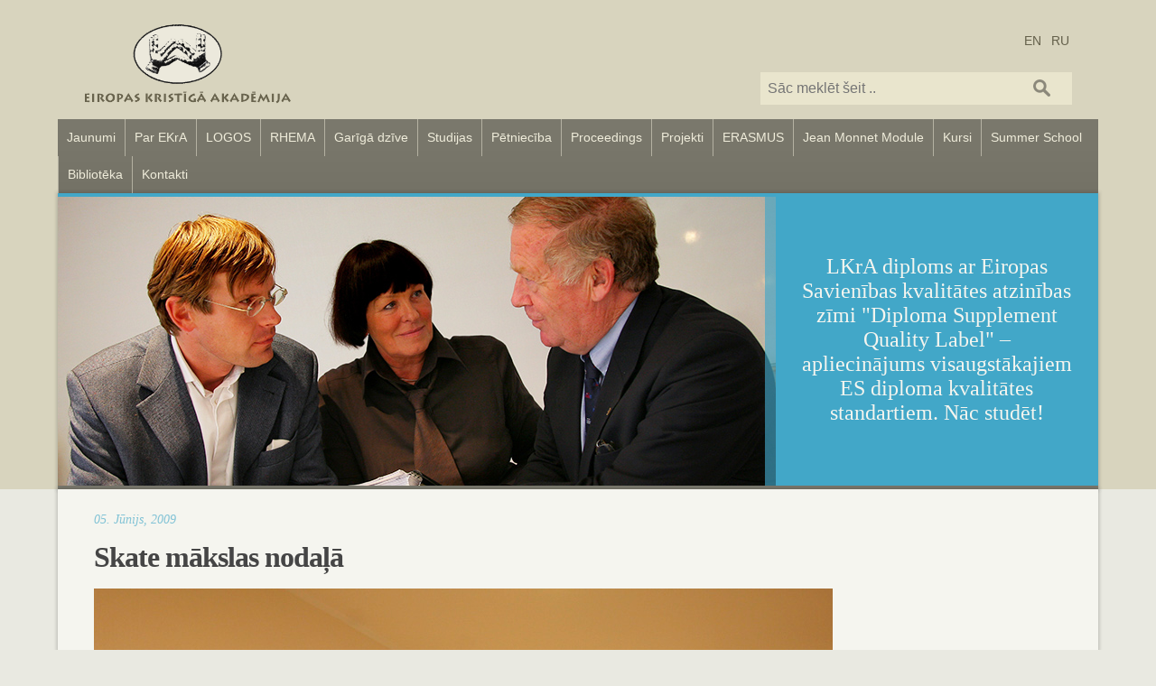

--- FILE ---
content_type: text/html; charset=UTF-8
request_url: https://kra.lv/jaunumi/skate-makslas-nodala/
body_size: 14243
content:
<!doctype html>
<!--[if IE 7]><html class="i7"><![endif]-->
<!--[if IE 8]><html class="i8"><![endif]-->
<!--[if (gte IE 9)|!(IE)]><!--><html><!--<![endif]-->
	<head>
		<meta charset="UTF-8">
		<meta name="viewport" content="width=device-width, initial-scale=1.0">
		<script defer data-api="/api/event" data-domain="kra.lv" src="/js/script.js"></script>

		<link rel="shortcut icon" href="/favicon.png" type="image/x-icon">
		<link rel="shortcut icon" href="/favicon.ico" type="image/x-icon">

		<title>Skate mākslas nodaļā - Eiropas Kristīgā akadēmijaEiropas Kristīgā akadēmija</title>


		<link href="https://kra.lv/wp-content/themes/lkra-v1/boilerplate.css?v=1.0.4e" rel="stylesheet" type="text/css">
		<link href="https://kra.lv/wp-content/themes/lkra-v1/style.css?v=v1.0.4e" rel="stylesheet" type="text/css">

		<!--[if lte IE 8]>
		<link href="https://kra.lv/wp-content/themes/lkra-v1/style-ie.css?v=1.0.4e" rel="stylesheet" type="text/css">
		<![endif]-->

		
	<!-- Ads managed and served by AdPlugg - AdPlugg WordPress Ad Plugin v1.12.20 - https://www.adplugg.com -->
	<script data-cfasync="false">
		(function(ac) {
			var d = document, s = 'script', id = 'adplugg-adjs';
			var js, fjs = d.getElementsByTagName(s)[0];
			if (d.getElementById(id)) return;
			js = d.createElement(s); js.id = id; js.async = 1;
			js.src = '//www.adplugg.com/apusers/serve/' + ac + '/js/1.1/ad.js';
			fjs.parentNode.insertBefore(js, fjs);
		}('A48220966'));
	</script>
	<!-- / AdPlugg -->

			
<!-- Search Engine Optimization by Rank Math - https://rankmath.com/ -->
<meta name="description" content="5.jūnijā notika Bībeles mākslas nodaļas studentu darbu skate, noslēdzošā šajā semestrī un mācību gadā. Darbus vērtēja LKrA rektore S.Gūtmane, gleznošanas"/>
<meta name="robots" content="follow, index, max-snippet:-1, max-video-preview:-1, max-image-preview:large"/>
<link rel="canonical" href="https://kra.lv/jaunumi/skate-makslas-nodala/" />
<meta property="og:locale" content="en_US" />
<meta property="og:type" content="article" />
<meta property="og:title" content="Skate mākslas nodaļā - Eiropas Kristīgā akadēmija" />
<meta property="og:description" content="5.jūnijā notika Bībeles mākslas nodaļas studentu darbu skate, noslēdzošā šajā semestrī un mācību gadā. Darbus vērtēja LKrA rektore S.Gūtmane, gleznošanas" />
<meta property="og:url" content="https://kra.lv/jaunumi/skate-makslas-nodala/" />
<meta property="og:site_name" content="Eiropas Kristīgā akadēmija" />
<meta property="article:tag" content="Ikonogrāfija" />
<meta property="article:tag" content="L.Pereca" />
<meta property="article:tag" content="S.Jākobsone" />
<meta property="article:tag" content="Skate" />
<meta property="article:tag" content="V. Kozins" />
<meta property="article:section" content="Jaunumi" />
<meta property="og:updated_time" content="2013-08-23T16:11:17+03:00" />
<meta property="og:image" content="https://kra.lv/wp-content/uploads/2013/07/IMG_1691.jpg" />
<meta property="og:image:secure_url" content="https://kra.lv/wp-content/uploads/2013/07/IMG_1691.jpg" />
<meta property="og:image:width" content="1280" />
<meta property="og:image:height" content="889" />
<meta property="og:image:alt" content="Skate mākslas nodaļā" />
<meta property="og:image:type" content="image/jpeg" />
<meta property="article:published_time" content="2009-06-05T14:26:59+03:00" />
<meta property="article:modified_time" content="2013-08-23T16:11:17+03:00" />
<meta name="twitter:card" content="summary_large_image" />
<meta name="twitter:title" content="Skate mākslas nodaļā - Eiropas Kristīgā akadēmija" />
<meta name="twitter:description" content="5.jūnijā notika Bībeles mākslas nodaļas studentu darbu skate, noslēdzošā šajā semestrī un mācību gadā. Darbus vērtēja LKrA rektore S.Gūtmane, gleznošanas" />
<meta name="twitter:image" content="https://kra.lv/wp-content/uploads/2013/07/IMG_1691.jpg" />
<meta name="twitter:label1" content="Written by" />
<meta name="twitter:data1" content="MAGICO" />
<meta name="twitter:label2" content="Time to read" />
<meta name="twitter:data2" content="Less than a minute" />
<script type="application/ld+json" class="rank-math-schema">{"@context":"https://schema.org","@graph":[{"@type":["CollegeOrUniversity","Organization"],"@id":"https://kra.lv/#organization","name":"Latvijas Krist\u012bg\u0101 akad\u0113mija","url":"https://kra.lv"},{"@type":"WebSite","@id":"https://kra.lv/#website","url":"https://kra.lv","name":"Eiropas Krist\u012bg\u0101 akad\u0113mija","publisher":{"@id":"https://kra.lv/#organization"},"inLanguage":"en-US"},{"@type":"ImageObject","@id":"https://kra.lv/wp-content/uploads/2013/07/IMG_1691.jpg","url":"https://kra.lv/wp-content/uploads/2013/07/IMG_1691.jpg","width":"1280","height":"889","inLanguage":"en-US"},{"@type":"WebPage","@id":"https://kra.lv/jaunumi/skate-makslas-nodala/#webpage","url":"https://kra.lv/jaunumi/skate-makslas-nodala/","name":"Skate m\u0101kslas noda\u013c\u0101 - Eiropas Krist\u012bg\u0101 akad\u0113mija","datePublished":"2009-06-05T14:26:59+03:00","dateModified":"2013-08-23T16:11:17+03:00","isPartOf":{"@id":"https://kra.lv/#website"},"primaryImageOfPage":{"@id":"https://kra.lv/wp-content/uploads/2013/07/IMG_1691.jpg"},"inLanguage":"en-US"},{"@type":"Person","@id":"https://kra.lv/author/magico/","name":"MAGICO","url":"https://kra.lv/author/magico/","image":{"@type":"ImageObject","@id":"https://secure.gravatar.com/avatar/?s=96&amp;d=mm&amp;r=g","url":"https://secure.gravatar.com/avatar/?s=96&amp;d=mm&amp;r=g","caption":"MAGICO","inLanguage":"en-US"},"worksFor":{"@id":"https://kra.lv/#organization"}},{"@type":"BlogPosting","headline":"Skate m\u0101kslas noda\u013c\u0101 - Eiropas Krist\u012bg\u0101 akad\u0113mija","datePublished":"2009-06-05T14:26:59+03:00","dateModified":"2013-08-23T16:11:17+03:00","articleSection":"Jaunumi","author":{"@id":"https://kra.lv/author/magico/","name":"MAGICO"},"publisher":{"@id":"https://kra.lv/#organization"},"description":"5.j\u016bnij\u0101 notika B\u012bbeles m\u0101kslas noda\u013cas studentu darbu skate, nosl\u0113dzo\u0161\u0101 \u0161aj\u0101 semestr\u012b un m\u0101c\u012bbu gad\u0101. Darbus v\u0113rt\u0113ja LKrA rektore S.G\u016btmane, glezno\u0161anas","name":"Skate m\u0101kslas noda\u013c\u0101 - Eiropas Krist\u012bg\u0101 akad\u0113mija","@id":"https://kra.lv/jaunumi/skate-makslas-nodala/#richSnippet","isPartOf":{"@id":"https://kra.lv/jaunumi/skate-makslas-nodala/#webpage"},"image":{"@id":"https://kra.lv/wp-content/uploads/2013/07/IMG_1691.jpg"},"inLanguage":"en-US","mainEntityOfPage":{"@id":"https://kra.lv/jaunumi/skate-makslas-nodala/#webpage"}}]}</script>
<!-- /Rank Math WordPress SEO plugin -->

<link rel="alternate" type="application/rss+xml" title="Eiropas Kristīgā akadēmija &raquo; Feed" href="https://kra.lv/feed/" />
<link rel="alternate" type="application/rss+xml" title="Eiropas Kristīgā akadēmija &raquo; Comments Feed" href="https://kra.lv/comments/feed/" />
<link rel="alternate" title="oEmbed (JSON)" type="application/json+oembed" href="https://kra.lv/wp-json/oembed/1.0/embed?url=https%3A%2F%2Fkra.lv%2Fjaunumi%2Fskate-makslas-nodala%2F" />
<link rel="alternate" title="oEmbed (XML)" type="text/xml+oembed" href="https://kra.lv/wp-json/oembed/1.0/embed?url=https%3A%2F%2Fkra.lv%2Fjaunumi%2Fskate-makslas-nodala%2F&#038;format=xml" />
<style id='wp-img-auto-sizes-contain-inline-css' type='text/css'>
img:is([sizes=auto i],[sizes^="auto," i]){contain-intrinsic-size:3000px 1500px}
/*# sourceURL=wp-img-auto-sizes-contain-inline-css */
</style>
<style id='wp-emoji-styles-inline-css' type='text/css'>

	img.wp-smiley, img.emoji {
		display: inline !important;
		border: none !important;
		box-shadow: none !important;
		height: 1em !important;
		width: 1em !important;
		margin: 0 0.07em !important;
		vertical-align: -0.1em !important;
		background: none !important;
		padding: 0 !important;
	}
/*# sourceURL=wp-emoji-styles-inline-css */
</style>
<style id='wp-block-library-inline-css' type='text/css'>
:root{--wp-block-synced-color:#7a00df;--wp-block-synced-color--rgb:122,0,223;--wp-bound-block-color:var(--wp-block-synced-color);--wp-editor-canvas-background:#ddd;--wp-admin-theme-color:#007cba;--wp-admin-theme-color--rgb:0,124,186;--wp-admin-theme-color-darker-10:#006ba1;--wp-admin-theme-color-darker-10--rgb:0,107,160.5;--wp-admin-theme-color-darker-20:#005a87;--wp-admin-theme-color-darker-20--rgb:0,90,135;--wp-admin-border-width-focus:2px}@media (min-resolution:192dpi){:root{--wp-admin-border-width-focus:1.5px}}.wp-element-button{cursor:pointer}:root .has-very-light-gray-background-color{background-color:#eee}:root .has-very-dark-gray-background-color{background-color:#313131}:root .has-very-light-gray-color{color:#eee}:root .has-very-dark-gray-color{color:#313131}:root .has-vivid-green-cyan-to-vivid-cyan-blue-gradient-background{background:linear-gradient(135deg,#00d084,#0693e3)}:root .has-purple-crush-gradient-background{background:linear-gradient(135deg,#34e2e4,#4721fb 50%,#ab1dfe)}:root .has-hazy-dawn-gradient-background{background:linear-gradient(135deg,#faaca8,#dad0ec)}:root .has-subdued-olive-gradient-background{background:linear-gradient(135deg,#fafae1,#67a671)}:root .has-atomic-cream-gradient-background{background:linear-gradient(135deg,#fdd79a,#004a59)}:root .has-nightshade-gradient-background{background:linear-gradient(135deg,#330968,#31cdcf)}:root .has-midnight-gradient-background{background:linear-gradient(135deg,#020381,#2874fc)}:root{--wp--preset--font-size--normal:16px;--wp--preset--font-size--huge:42px}.has-regular-font-size{font-size:1em}.has-larger-font-size{font-size:2.625em}.has-normal-font-size{font-size:var(--wp--preset--font-size--normal)}.has-huge-font-size{font-size:var(--wp--preset--font-size--huge)}.has-text-align-center{text-align:center}.has-text-align-left{text-align:left}.has-text-align-right{text-align:right}.has-fit-text{white-space:nowrap!important}#end-resizable-editor-section{display:none}.aligncenter{clear:both}.items-justified-left{justify-content:flex-start}.items-justified-center{justify-content:center}.items-justified-right{justify-content:flex-end}.items-justified-space-between{justify-content:space-between}.screen-reader-text{border:0;clip-path:inset(50%);height:1px;margin:-1px;overflow:hidden;padding:0;position:absolute;width:1px;word-wrap:normal!important}.screen-reader-text:focus{background-color:#ddd;clip-path:none;color:#444;display:block;font-size:1em;height:auto;left:5px;line-height:normal;padding:15px 23px 14px;text-decoration:none;top:5px;width:auto;z-index:100000}html :where(.has-border-color){border-style:solid}html :where([style*=border-top-color]){border-top-style:solid}html :where([style*=border-right-color]){border-right-style:solid}html :where([style*=border-bottom-color]){border-bottom-style:solid}html :where([style*=border-left-color]){border-left-style:solid}html :where([style*=border-width]){border-style:solid}html :where([style*=border-top-width]){border-top-style:solid}html :where([style*=border-right-width]){border-right-style:solid}html :where([style*=border-bottom-width]){border-bottom-style:solid}html :where([style*=border-left-width]){border-left-style:solid}html :where(img[class*=wp-image-]){height:auto;max-width:100%}:where(figure){margin:0 0 1em}html :where(.is-position-sticky){--wp-admin--admin-bar--position-offset:var(--wp-admin--admin-bar--height,0px)}@media screen and (max-width:600px){html :where(.is-position-sticky){--wp-admin--admin-bar--position-offset:0px}}

/*# sourceURL=wp-block-library-inline-css */
</style><style id='global-styles-inline-css' type='text/css'>
:root{--wp--preset--aspect-ratio--square: 1;--wp--preset--aspect-ratio--4-3: 4/3;--wp--preset--aspect-ratio--3-4: 3/4;--wp--preset--aspect-ratio--3-2: 3/2;--wp--preset--aspect-ratio--2-3: 2/3;--wp--preset--aspect-ratio--16-9: 16/9;--wp--preset--aspect-ratio--9-16: 9/16;--wp--preset--color--black: #000000;--wp--preset--color--cyan-bluish-gray: #abb8c3;--wp--preset--color--white: #ffffff;--wp--preset--color--pale-pink: #f78da7;--wp--preset--color--vivid-red: #cf2e2e;--wp--preset--color--luminous-vivid-orange: #ff6900;--wp--preset--color--luminous-vivid-amber: #fcb900;--wp--preset--color--light-green-cyan: #7bdcb5;--wp--preset--color--vivid-green-cyan: #00d084;--wp--preset--color--pale-cyan-blue: #8ed1fc;--wp--preset--color--vivid-cyan-blue: #0693e3;--wp--preset--color--vivid-purple: #9b51e0;--wp--preset--gradient--vivid-cyan-blue-to-vivid-purple: linear-gradient(135deg,rgb(6,147,227) 0%,rgb(155,81,224) 100%);--wp--preset--gradient--light-green-cyan-to-vivid-green-cyan: linear-gradient(135deg,rgb(122,220,180) 0%,rgb(0,208,130) 100%);--wp--preset--gradient--luminous-vivid-amber-to-luminous-vivid-orange: linear-gradient(135deg,rgb(252,185,0) 0%,rgb(255,105,0) 100%);--wp--preset--gradient--luminous-vivid-orange-to-vivid-red: linear-gradient(135deg,rgb(255,105,0) 0%,rgb(207,46,46) 100%);--wp--preset--gradient--very-light-gray-to-cyan-bluish-gray: linear-gradient(135deg,rgb(238,238,238) 0%,rgb(169,184,195) 100%);--wp--preset--gradient--cool-to-warm-spectrum: linear-gradient(135deg,rgb(74,234,220) 0%,rgb(151,120,209) 20%,rgb(207,42,186) 40%,rgb(238,44,130) 60%,rgb(251,105,98) 80%,rgb(254,248,76) 100%);--wp--preset--gradient--blush-light-purple: linear-gradient(135deg,rgb(255,206,236) 0%,rgb(152,150,240) 100%);--wp--preset--gradient--blush-bordeaux: linear-gradient(135deg,rgb(254,205,165) 0%,rgb(254,45,45) 50%,rgb(107,0,62) 100%);--wp--preset--gradient--luminous-dusk: linear-gradient(135deg,rgb(255,203,112) 0%,rgb(199,81,192) 50%,rgb(65,88,208) 100%);--wp--preset--gradient--pale-ocean: linear-gradient(135deg,rgb(255,245,203) 0%,rgb(182,227,212) 50%,rgb(51,167,181) 100%);--wp--preset--gradient--electric-grass: linear-gradient(135deg,rgb(202,248,128) 0%,rgb(113,206,126) 100%);--wp--preset--gradient--midnight: linear-gradient(135deg,rgb(2,3,129) 0%,rgb(40,116,252) 100%);--wp--preset--font-size--small: 13px;--wp--preset--font-size--medium: 20px;--wp--preset--font-size--large: 36px;--wp--preset--font-size--x-large: 42px;--wp--preset--spacing--20: 0.44rem;--wp--preset--spacing--30: 0.67rem;--wp--preset--spacing--40: 1rem;--wp--preset--spacing--50: 1.5rem;--wp--preset--spacing--60: 2.25rem;--wp--preset--spacing--70: 3.38rem;--wp--preset--spacing--80: 5.06rem;--wp--preset--shadow--natural: 6px 6px 9px rgba(0, 0, 0, 0.2);--wp--preset--shadow--deep: 12px 12px 50px rgba(0, 0, 0, 0.4);--wp--preset--shadow--sharp: 6px 6px 0px rgba(0, 0, 0, 0.2);--wp--preset--shadow--outlined: 6px 6px 0px -3px rgb(255, 255, 255), 6px 6px rgb(0, 0, 0);--wp--preset--shadow--crisp: 6px 6px 0px rgb(0, 0, 0);}:where(.is-layout-flex){gap: 0.5em;}:where(.is-layout-grid){gap: 0.5em;}body .is-layout-flex{display: flex;}.is-layout-flex{flex-wrap: wrap;align-items: center;}.is-layout-flex > :is(*, div){margin: 0;}body .is-layout-grid{display: grid;}.is-layout-grid > :is(*, div){margin: 0;}:where(.wp-block-columns.is-layout-flex){gap: 2em;}:where(.wp-block-columns.is-layout-grid){gap: 2em;}:where(.wp-block-post-template.is-layout-flex){gap: 1.25em;}:where(.wp-block-post-template.is-layout-grid){gap: 1.25em;}.has-black-color{color: var(--wp--preset--color--black) !important;}.has-cyan-bluish-gray-color{color: var(--wp--preset--color--cyan-bluish-gray) !important;}.has-white-color{color: var(--wp--preset--color--white) !important;}.has-pale-pink-color{color: var(--wp--preset--color--pale-pink) !important;}.has-vivid-red-color{color: var(--wp--preset--color--vivid-red) !important;}.has-luminous-vivid-orange-color{color: var(--wp--preset--color--luminous-vivid-orange) !important;}.has-luminous-vivid-amber-color{color: var(--wp--preset--color--luminous-vivid-amber) !important;}.has-light-green-cyan-color{color: var(--wp--preset--color--light-green-cyan) !important;}.has-vivid-green-cyan-color{color: var(--wp--preset--color--vivid-green-cyan) !important;}.has-pale-cyan-blue-color{color: var(--wp--preset--color--pale-cyan-blue) !important;}.has-vivid-cyan-blue-color{color: var(--wp--preset--color--vivid-cyan-blue) !important;}.has-vivid-purple-color{color: var(--wp--preset--color--vivid-purple) !important;}.has-black-background-color{background-color: var(--wp--preset--color--black) !important;}.has-cyan-bluish-gray-background-color{background-color: var(--wp--preset--color--cyan-bluish-gray) !important;}.has-white-background-color{background-color: var(--wp--preset--color--white) !important;}.has-pale-pink-background-color{background-color: var(--wp--preset--color--pale-pink) !important;}.has-vivid-red-background-color{background-color: var(--wp--preset--color--vivid-red) !important;}.has-luminous-vivid-orange-background-color{background-color: var(--wp--preset--color--luminous-vivid-orange) !important;}.has-luminous-vivid-amber-background-color{background-color: var(--wp--preset--color--luminous-vivid-amber) !important;}.has-light-green-cyan-background-color{background-color: var(--wp--preset--color--light-green-cyan) !important;}.has-vivid-green-cyan-background-color{background-color: var(--wp--preset--color--vivid-green-cyan) !important;}.has-pale-cyan-blue-background-color{background-color: var(--wp--preset--color--pale-cyan-blue) !important;}.has-vivid-cyan-blue-background-color{background-color: var(--wp--preset--color--vivid-cyan-blue) !important;}.has-vivid-purple-background-color{background-color: var(--wp--preset--color--vivid-purple) !important;}.has-black-border-color{border-color: var(--wp--preset--color--black) !important;}.has-cyan-bluish-gray-border-color{border-color: var(--wp--preset--color--cyan-bluish-gray) !important;}.has-white-border-color{border-color: var(--wp--preset--color--white) !important;}.has-pale-pink-border-color{border-color: var(--wp--preset--color--pale-pink) !important;}.has-vivid-red-border-color{border-color: var(--wp--preset--color--vivid-red) !important;}.has-luminous-vivid-orange-border-color{border-color: var(--wp--preset--color--luminous-vivid-orange) !important;}.has-luminous-vivid-amber-border-color{border-color: var(--wp--preset--color--luminous-vivid-amber) !important;}.has-light-green-cyan-border-color{border-color: var(--wp--preset--color--light-green-cyan) !important;}.has-vivid-green-cyan-border-color{border-color: var(--wp--preset--color--vivid-green-cyan) !important;}.has-pale-cyan-blue-border-color{border-color: var(--wp--preset--color--pale-cyan-blue) !important;}.has-vivid-cyan-blue-border-color{border-color: var(--wp--preset--color--vivid-cyan-blue) !important;}.has-vivid-purple-border-color{border-color: var(--wp--preset--color--vivid-purple) !important;}.has-vivid-cyan-blue-to-vivid-purple-gradient-background{background: var(--wp--preset--gradient--vivid-cyan-blue-to-vivid-purple) !important;}.has-light-green-cyan-to-vivid-green-cyan-gradient-background{background: var(--wp--preset--gradient--light-green-cyan-to-vivid-green-cyan) !important;}.has-luminous-vivid-amber-to-luminous-vivid-orange-gradient-background{background: var(--wp--preset--gradient--luminous-vivid-amber-to-luminous-vivid-orange) !important;}.has-luminous-vivid-orange-to-vivid-red-gradient-background{background: var(--wp--preset--gradient--luminous-vivid-orange-to-vivid-red) !important;}.has-very-light-gray-to-cyan-bluish-gray-gradient-background{background: var(--wp--preset--gradient--very-light-gray-to-cyan-bluish-gray) !important;}.has-cool-to-warm-spectrum-gradient-background{background: var(--wp--preset--gradient--cool-to-warm-spectrum) !important;}.has-blush-light-purple-gradient-background{background: var(--wp--preset--gradient--blush-light-purple) !important;}.has-blush-bordeaux-gradient-background{background: var(--wp--preset--gradient--blush-bordeaux) !important;}.has-luminous-dusk-gradient-background{background: var(--wp--preset--gradient--luminous-dusk) !important;}.has-pale-ocean-gradient-background{background: var(--wp--preset--gradient--pale-ocean) !important;}.has-electric-grass-gradient-background{background: var(--wp--preset--gradient--electric-grass) !important;}.has-midnight-gradient-background{background: var(--wp--preset--gradient--midnight) !important;}.has-small-font-size{font-size: var(--wp--preset--font-size--small) !important;}.has-medium-font-size{font-size: var(--wp--preset--font-size--medium) !important;}.has-large-font-size{font-size: var(--wp--preset--font-size--large) !important;}.has-x-large-font-size{font-size: var(--wp--preset--font-size--x-large) !important;}
/*# sourceURL=global-styles-inline-css */
</style>

<style id='classic-theme-styles-inline-css' type='text/css'>
/*! This file is auto-generated */
.wp-block-button__link{color:#fff;background-color:#32373c;border-radius:9999px;box-shadow:none;text-decoration:none;padding:calc(.667em + 2px) calc(1.333em + 2px);font-size:1.125em}.wp-block-file__button{background:#32373c;color:#fff;text-decoration:none}
/*# sourceURL=/wp-includes/css/classic-themes.min.css */
</style>
<link rel='stylesheet' id='ngg_trigger_buttons-css' href='https://kra.lv/wp-content/plugins/nextgen-gallery/static/GalleryDisplay/trigger_buttons.css?ver=4.0.4' type='text/css' media='all' />
<link rel='stylesheet' id='simplelightbox-0-css' href='https://kra.lv/wp-content/plugins/nextgen-gallery/static/Lightbox/simplelightbox/simple-lightbox.css?ver=4.0.4' type='text/css' media='all' />
<link rel='stylesheet' id='fontawesome_v4_shim_style-css' href='https://kra.lv/wp-content/plugins/nextgen-gallery/static/FontAwesome/css/v4-shims.min.css?ver=6.9' type='text/css' media='all' />
<link rel='stylesheet' id='fontawesome-css' href='https://kra.lv/wp-content/plugins/nextgen-gallery/static/FontAwesome/css/all.min.css?ver=6.9' type='text/css' media='all' />
<link rel='stylesheet' id='nextgen_pagination_style-css' href='https://kra.lv/wp-content/plugins/nextgen-gallery/static/GalleryDisplay/pagination_style.css?ver=4.0.4' type='text/css' media='all' />
<link rel='stylesheet' id='nextgen_basic_thumbnails_style-css' href='https://kra.lv/wp-content/plugins/nextgen-gallery/static/Thumbnails/nextgen_basic_thumbnails.css?ver=4.0.4' type='text/css' media='all' />
<script type="text/javascript" src="https://kra.lv/wp-includes/js/jquery/jquery.min.js?ver=3.7.1" id="jquery-core-js"></script>
<script type="text/javascript" src="https://kra.lv/wp-includes/js/jquery/jquery-migrate.min.js?ver=3.4.1" id="jquery-migrate-js"></script>
<script type="text/javascript" id="photocrati_ajax-js-extra">
/* <![CDATA[ */
var photocrati_ajax = {"url":"https://kra.lv/index.php?photocrati_ajax=1","rest_url":"https://kra.lv/wp-json/","wp_home_url":"https://kra.lv","wp_site_url":"https://kra.lv","wp_root_url":"https://kra.lv","wp_plugins_url":"https://kra.lv/wp-content/plugins","wp_content_url":"https://kra.lv/wp-content","wp_includes_url":"https://kra.lv/wp-includes/","ngg_param_slug":"nggallery","rest_nonce":"eb3b06b216"};
//# sourceURL=photocrati_ajax-js-extra
/* ]]> */
</script>
<script type="text/javascript" src="https://kra.lv/wp-content/plugins/nextgen-gallery/static/Legacy/ajax.min.js?ver=4.0.4" id="photocrati_ajax-js"></script>
<script type="text/javascript" src="https://kra.lv/wp-content/plugins/nextgen-gallery/static/FontAwesome/js/v4-shims.min.js?ver=5.3.1" id="fontawesome_v4_shim-js"></script>
<script type="text/javascript" defer crossorigin="anonymous" data-auto-replace-svg="false" data-keep-original-source="false" data-search-pseudo-elements src="https://kra.lv/wp-content/plugins/nextgen-gallery/static/FontAwesome/js/all.min.js?ver=5.3.1" id="fontawesome-js"></script>
<script type="text/javascript" src="https://kra.lv/wp-content/plugins/nextgen-gallery/static/Thumbnails/nextgen_basic_thumbnails.js?ver=4.0.4" id="nextgen_basic_thumbnails_script-js"></script>
<script type="text/javascript" src="https://kra.lv/wp-content/themes/lkra-v1/lib/modernizr-2.5.3.min.js?ver=1.0.4e" id="modernizr-js"></script>
<script type="text/javascript" id="main-js-extra">
/* <![CDATA[ */
var _lkra = {"nonce":"448401e5cd","ajaxurl":"https://kra.lv/wp-admin/admin-ajax.php"};
//# sourceURL=main-js-extra
/* ]]> */
</script>
<script type="text/javascript" src="https://kra.lv/wp-content/themes/lkra-v1/lib/main.js?ver=1.0.4e" id="main-js"></script>
<link rel="https://api.w.org/" href="https://kra.lv/wp-json/" /><link rel="alternate" title="JSON" type="application/json" href="https://kra.lv/wp-json/wp/v2/posts/11115" /><link rel='shortlink' href='https://kra.lv/?p=11115' />
	</head>

	<body class="wp-singular post-template-default single single-post postid-11115 single-format-standard wp-theme-lkra-v1">
		<div id="container">
			<div id="headerContainer">
				<header id="header" role="banner" class="clearfix">
					<h1 id="siteTitle">
						<a id="home" href="/sakums" title="Ora Et Labora" >Eiropas Kristīgā akadēmija</a>
					</h1>

					<div id="languages" data-lan="" data-language="lv-lv">
												<a href="https://en.kra.lv/">EN</a>						<a href="https://ru.kra.lv/">RU</a>					</div>

					<form id="search" action="/" class="quicksearch-form clearfix">
						<input class="quicksearch-input" placeholder="Sāc meklēt šeit .." type="search" name="s" autocomplete="off" value="">
						<button class="quicksearch-button" type="submit">Meklēt</button>
					</form>

					<nav id="navigationContainer">


						<ul id="mainNavigation" class="menu no-selection clearfix"><li id="menu-item-54982" class="menu-item menu-item-type-custom menu-item-object-custom menu-item-54982"><a href="/sakums">Jaunumi</a></li>
<li id="menu-item-43487" class="menu-item menu-item-type-custom menu-item-object-custom menu-item-has-children menu-item-43487"><a href="/par-akademiju/rektores-uzruna/">Par EKrA</a>
<ul class="sub-menu">
	<li id="menu-item-43470" class="menu-item menu-item-type-post_type menu-item-object-page menu-item-43470"><a href="https://kra.lv/par-akademiju/rektores-uzruna/">Rektores uzruna</a></li>
	<li id="menu-item-54328" class="menu-item menu-item-type-post_type menu-item-object-page menu-item-54328"><a href="https://kra.lv/augstas-kvalitates-izglitiba/">Augstas kvalitātes izglītība</a></li>
	<li id="menu-item-43469" class="menu-item menu-item-type-post_type menu-item-object-page menu-item-43469"><a href="https://kra.lv/par-akademiju/vesture-un-tradicija/">Vēsture un tradīcija</a></li>
	<li id="menu-item-43468" class="menu-item menu-item-type-post_type menu-item-object-page menu-item-43468"><a href="https://kra.lv/par-akademiju/strategija/">Augstskolas stratēģija 2024 – 2028</a></li>
	<li id="menu-item-43472" class="menu-item menu-item-type-post_type menu-item-object-page menu-item-43472"><a href="https://kra.lv/lkra-dokumenti/">Normatīvie akti un dokumenti</a></li>
	<li id="menu-item-60738" class="menu-item menu-item-type-post_type menu-item-object-page menu-item-60738"><a href="https://kra.lv/par-akademiju/vides-pieejamiba/">Vides pieejamība</a></li>
	<li id="menu-item-64488" class="menu-item menu-item-type-post_type menu-item-object-page menu-item-64488"><a href="https://kra.lv/par-akademiju/reitingi/">Reitingi</a></li>
</ul>
</li>
<li id="menu-item-66505" class="menu-item menu-item-type-custom menu-item-object-custom menu-item-66505"><a href="https://logos.kra.lv">LOGOS</a></li>
<li id="menu-item-66898" class="menu-item menu-item-type-custom menu-item-object-custom menu-item-66898"><a href="http://rhema.kra.lv/">RHEMA</a></li>
<li id="menu-item-53905" class="menu-item menu-item-type-post_type menu-item-object-page menu-item-53905"><a href="https://kra.lv/gariga-dzive/">Garīgā dzīve</a></li>
<li id="menu-item-43474" class="menu-item menu-item-type-post_type menu-item-object-page menu-item-has-children menu-item-43474"><a href="https://kra.lv/studiju-programmas/">Studijas</a>
<ul class="sub-menu">
	<li id="menu-item-43475" class="menu-item menu-item-type-post_type menu-item-object-page menu-item-43475"><a href="https://kra.lv/studiju-programmas/studentu-uznemsana/">Studentu uzņemšana</a></li>
	<li id="menu-item-43466" class="menu-item menu-item-type-post_type menu-item-object-page menu-item-43466"><a href="https://kra.lv/studiju-programmas/pamatstudijas/">Pamatstudijas</a></li>
	<li id="menu-item-43465" class="menu-item menu-item-type-post_type menu-item-object-page menu-item-43465"><a href="https://kra.lv/studiju-programmas/magistra-studijas/">Maģistra studijas</a></li>
	<li id="menu-item-43464" class="menu-item menu-item-type-post_type menu-item-object-page menu-item-43464"><a href="https://kra.lv/studiju-programmas/doktorantura/">Doktorantūra</a></li>
</ul>
</li>
<li id="menu-item-43476" class="menu-item menu-item-type-post_type menu-item-object-page menu-item-has-children menu-item-43476"><a href="https://kra.lv/petnieciba/">Pētniecība</a>
<ul class="sub-menu">
	<li id="menu-item-43459" class="menu-item menu-item-type-post_type menu-item-object-page menu-item-43459"><a href="https://kra.lv/starpdisciplinaras-petniecibas-instituts/">Starpdisciplinārās pētniecības institūts (SPI)</a></li>
	<li id="menu-item-43477" class="menu-item menu-item-type-taxonomy menu-item-object-category menu-item-43477"><a href="https://kra.lv/category/konferences/">Konferences</a></li>
	<li id="menu-item-54437" class="menu-item menu-item-type-taxonomy menu-item-object-category menu-item-54437"><a href="https://kra.lv/category/eiropas-sociala-politika/">Eiropas sociālā politika</a></li>
	<li id="menu-item-43479" class="menu-item menu-item-type-post_type menu-item-object-page menu-item-43479"><a href="https://kra.lv/petnieciba/publikacijas/">Publikācijas</a></li>
	<li id="menu-item-43480" class="menu-item menu-item-type-post_type menu-item-object-page menu-item-43480"><a href="https://kra.lv/petnieciba/lkra-izdevumi/">EKrA izdevumi</a></li>
</ul>
</li>
<li id="menu-item-58925" class="menu-item menu-item-type-custom menu-item-object-custom menu-item-has-children menu-item-58925"><a href="#">Proceedings</a>
<ul class="sub-menu">
	<li id="menu-item-63632" class="menu-item menu-item-type-post_type menu-item-object-page menu-item-63632"><a href="https://kra.lv/proceedings-1-2005/">Vol. 1 (2005)</a></li>
	<li id="menu-item-58953" class="menu-item menu-item-type-custom menu-item-object-custom menu-item-58953"><a href="/proceedings-2-2009/">Vol. 2 (2009)</a></li>
	<li id="menu-item-58926" class="menu-item menu-item-type-custom menu-item-object-custom menu-item-58926"><a href="/proceedings-3-2012/">Vol. 3 (2012)</a></li>
	<li id="menu-item-58946" class="menu-item menu-item-type-custom menu-item-object-custom menu-item-58946"><a href="/proceedings-4-2016/">Vol. 4 (2016)</a></li>
	<li id="menu-item-61833" class="menu-item menu-item-type-post_type menu-item-object-page menu-item-61833"><a href="https://kra.lv/proceedings-5-2018/">Vol. 5 (2018)</a></li>
	<li id="menu-item-63574" class="menu-item menu-item-type-post_type menu-item-object-page menu-item-63574"><a href="https://kra.lv/proceedings-6-2020/">Vol. 6 (2020)</a></li>
	<li id="menu-item-65244" class="menu-item menu-item-type-post_type menu-item-object-page menu-item-65244"><a href="https://kra.lv/vol-7-2023/">Vol. 7 (2023)</a></li>
</ul>
</li>
<li id="menu-item-43481" class="menu-item menu-item-type-custom menu-item-object-custom menu-item-has-children menu-item-43481"><a href="http://rhema.kra.lv/">Projekti</a>
<ul class="sub-menu">
	<li id="menu-item-43482" class="menu-item menu-item-type-post_type menu-item-object-page menu-item-43482"><a href="https://kra.lv/starptautiska-sadarbiba/">Starptautiskā sadarbība</a></li>
	<li id="menu-item-65276" class="menu-item menu-item-type-post_type menu-item-object-page menu-item-65276"><a href="https://kra.lv/social-dilemmas-of-greener-future/">SOCIAL DILEMMAS OF GREENER FUTURE</a></li>
	<li id="menu-item-63583" class="menu-item menu-item-type-post_type menu-item-object-page menu-item-63583"><a href="https://kra.lv/teens-without-screens/">Teens Without Screens / NORDPLUS Horizontal</a></li>
	<li id="menu-item-62889" class="menu-item menu-item-type-post_type menu-item-object-page menu-item-62889"><a href="https://kra.lv/strategic-partnerships/">STRATEGIC PARTNERSHIPS SP-YOUNG</a></li>
	<li id="menu-item-60598" class="menu-item menu-item-type-post_type menu-item-object-page menu-item-60598"><a href="https://kra.lv/strangers-nordplus-higher-education/">STRANGERS / NORDPLUS Higher Education</a></li>
	<li id="menu-item-64210" class="menu-item menu-item-type-post_type menu-item-object-page menu-item-64210"><a href="https://kra.lv/areheologiskie-izrakumi-izraela/">Arheoloģiskie izrakumi Izraēlā</a></li>
	<li id="menu-item-64363" class="menu-item menu-item-type-post_type menu-item-object-page menu-item-64363"><a href="https://kra.lv/eiropas-nacionalas-makslas-sakralie-elementi/">Eiropas nacionālās mākslas sakrālie elementi</a></li>
</ul>
</li>
<li id="menu-item-43483" class="menu-item menu-item-type-post_type menu-item-object-page menu-item-has-children menu-item-43483"><a href="https://kra.lv/erasmus/">ERASMUS</a>
<ul class="sub-menu">
	<li id="menu-item-43467" class="menu-item menu-item-type-post_type menu-item-object-page menu-item-43467"><a href="https://kra.lv/erasmus/erasmus-universitates-harta/">ERASMUS Universitātes harta (ECHE)</a></li>
	<li id="menu-item-43485" class="menu-item menu-item-type-post_type menu-item-object-page menu-item-43485"><a href="https://kra.lv/erasmus/for-incoming-students/">For Incoming students</a></li>
	<li id="menu-item-43484" class="menu-item menu-item-type-post_type menu-item-object-page menu-item-43484"><a href="https://kra.lv/erasmus/course-catalogue/">ERASMUS Course Catalogue</a></li>
</ul>
</li>
<li id="menu-item-59327" class="menu-item menu-item-type-post_type menu-item-object-page menu-item-59327"><a href="https://kra.lv/jean-monnet-module/">Jean Monnet Module</a></li>
<li id="menu-item-43460" class="menu-item menu-item-type-post_type menu-item-object-page menu-item-has-children menu-item-43460"><a href="https://kra.lv/talakizglitiba/">Kursi</a>
<ul class="sub-menu">
	<li id="menu-item-57511" class="menu-item menu-item-type-post_type menu-item-object-page menu-item-57511"><a href="https://kra.lv/talakizglitiba/sirdsgudribas-akademija-2/">Sirdsgudrības akadēmija</a></li>
	<li id="menu-item-54509" class="menu-item menu-item-type-post_type menu-item-object-page menu-item-54509"><a href="https://kra.lv/profesionalas-pilnveides-un-talakizglitibas-kursi/">Profesionālās pilnveides un inovāciju kursi</a></li>
	<li id="menu-item-54511" class="menu-item menu-item-type-post_type menu-item-object-page menu-item-54511"><a href="https://kra.lv/ikonografijas-kursi/">Ikonogrāfijas kursi</a></li>
	<li id="menu-item-64496" class="menu-item menu-item-type-post_type menu-item-object-page menu-item-64496"><a href="https://kra.lv/veikals-2/">Ikonas Jūsu mājās</a></li>
	<li id="menu-item-54507" class="menu-item menu-item-type-post_type menu-item-object-page menu-item-54507"><a href="https://kra.lv/klausitaju-kursi/">Klausītāju kursi</a></li>
	<li id="menu-item-64497" class="menu-item menu-item-type-post_type menu-item-object-page menu-item-64497"><a href="https://kra.lv/garigas-palidzibas-un-atbalsta-darbnica/">Garīgās palīdzības un atbalsta kursi</a></li>
	<li id="menu-item-61947" class="menu-item menu-item-type-post_type menu-item-object-page menu-item-61947"><a href="https://kra.lv/bizantijas-kabinets/">Bizantijas Kabinets</a></li>
</ul>
</li>
<li id="menu-item-57602" class="menu-item menu-item-type-custom menu-item-object-custom menu-item-57602"><a href="http://en.kra.lv/summer-school/">Summer School</a></li>
<li id="menu-item-64492" class="menu-item menu-item-type-post_type menu-item-object-page menu-item-has-children menu-item-64492"><a href="https://kra.lv/biblioteka/">Bibliotēka</a>
<ul class="sub-menu">
	<li id="menu-item-64493" class="menu-item menu-item-type-post_type menu-item-object-page menu-item-64493"><a href="https://kra.lv/biblioteka/zinatniskas-datubazes/">Zinātniskās datubāzes</a></li>
	<li id="menu-item-64491" class="menu-item menu-item-type-post_type menu-item-object-page menu-item-64491"><a href="https://kra.lv/noderigas-vietnes/">Noderīgas vietnes</a></li>
</ul>
</li>
<li id="menu-item-43486" class="menu-item menu-item-type-post_type menu-item-object-page menu-item-43486"><a href="https://kra.lv/kontakti/">Kontakti</a></li>
</ul><select class="select-menu"><option value="/">Sākums</option><option value="/sakums">Jaunumi
<option value="/par-akademiju/rektores-uzruna/">Par EKrA<optgroup class="sub-menu" label=""><option value="https://kra.lv/par-akademiju/rektores-uzruna/">Rektores uzruna
<option value="https://kra.lv/augstas-kvalitates-izglitiba/">Augstas kvalitātes izglītība
<option value="https://kra.lv/par-akademiju/vesture-un-tradicija/">Vēsture un tradīcija
<option value="https://kra.lv/par-akademiju/strategija/">Augstskolas stratēģija 2024 – 2028
<option value="https://kra.lv/lkra-dokumenti/">Normatīvie akti un dokumenti
<option value="https://kra.lv/par-akademiju/vides-pieejamiba/">Vides pieejamība
<option value="https://kra.lv/par-akademiju/reitingi/">Reitingi
</optgroup>
<option value="https://logos.kra.lv">LOGOS
<option value="http://rhema.kra.lv/">RHEMA
<option value="https://kra.lv/gariga-dzive/">Garīgā dzīve
<option value="https://kra.lv/studiju-programmas/">Studijas<optgroup class="sub-menu" label=""><option value="https://kra.lv/studiju-programmas/studentu-uznemsana/">Studentu uzņemšana
<option value="https://kra.lv/studiju-programmas/pamatstudijas/">Pamatstudijas
<option value="https://kra.lv/studiju-programmas/magistra-studijas/">Maģistra studijas
<option value="https://kra.lv/studiju-programmas/doktorantura/">Doktorantūra
</optgroup>
<option value="https://kra.lv/petnieciba/">Pētniecība<optgroup class="sub-menu" label=""><option value="https://kra.lv/starpdisciplinaras-petniecibas-instituts/">Starpdisciplinārās pētniecības institūts (SPI)
<option value="https://kra.lv/category/konferences/">Konferences
<option value="https://kra.lv/category/eiropas-sociala-politika/">Eiropas sociālā politika
<option value="https://kra.lv/petnieciba/publikacijas/">Publikācijas
<option value="https://kra.lv/petnieciba/lkra-izdevumi/">EKrA izdevumi
</optgroup>
<option value="#">Proceedings<optgroup class="sub-menu" label=""><option value="https://kra.lv/proceedings-1-2005/">Vol. 1 (2005)
<option value="/proceedings-2-2009/">Vol. 2 (2009)
<option value="/proceedings-3-2012/">Vol. 3 (2012)
<option value="/proceedings-4-2016/">Vol. 4 (2016)
<option value="https://kra.lv/proceedings-5-2018/">Vol. 5 (2018)
<option value="https://kra.lv/proceedings-6-2020/">Vol. 6 (2020)
<option value="https://kra.lv/vol-7-2023/">Vol. 7 (2023)
</optgroup>
<option value="http://rhema.kra.lv/">Projekti<optgroup class="sub-menu" label=""><option value="https://kra.lv/starptautiska-sadarbiba/">Starptautiskā sadarbība
<option value="https://kra.lv/social-dilemmas-of-greener-future/">SOCIAL DILEMMAS OF GREENER FUTURE
<option value="https://kra.lv/teens-without-screens/">Teens Without Screens / NORDPLUS Horizontal
<option value="https://kra.lv/strategic-partnerships/">STRATEGIC PARTNERSHIPS SP-YOUNG
<option value="https://kra.lv/strangers-nordplus-higher-education/">STRANGERS / NORDPLUS Higher Education
<option value="https://kra.lv/areheologiskie-izrakumi-izraela/">Arheoloģiskie izrakumi Izraēlā
<option value="https://kra.lv/eiropas-nacionalas-makslas-sakralie-elementi/">Eiropas nacionālās mākslas sakrālie elementi
</optgroup>
<option value="https://kra.lv/erasmus/">ERASMUS<optgroup class="sub-menu" label=""><option value="https://kra.lv/erasmus/erasmus-universitates-harta/">ERASMUS Universitātes harta (ECHE)
<option value="https://kra.lv/erasmus/for-incoming-students/">For Incoming students
<option value="https://kra.lv/erasmus/course-catalogue/">ERASMUS Course Catalogue
</optgroup>
<option value="https://kra.lv/jean-monnet-module/">Jean Monnet Module
<option value="https://kra.lv/talakizglitiba/">Kursi<optgroup class="sub-menu" label=""><option value="https://kra.lv/talakizglitiba/sirdsgudribas-akademija-2/">Sirdsgudrības akadēmija
<option value="https://kra.lv/profesionalas-pilnveides-un-talakizglitibas-kursi/">Profesionālās pilnveides un inovāciju kursi
<option value="https://kra.lv/ikonografijas-kursi/">Ikonogrāfijas kursi
<option value="https://kra.lv/veikals-2/">Ikonas Jūsu mājās
<option value="https://kra.lv/klausitaju-kursi/">Klausītāju kursi
<option value="https://kra.lv/garigas-palidzibas-un-atbalsta-darbnica/">Garīgās palīdzības un atbalsta kursi
<option value="https://kra.lv/bizantijas-kabinets/">Bizantijas Kabinets
</optgroup>
<option value="http://en.kra.lv/summer-school/">Summer School
<option value="https://kra.lv/biblioteka/">Bibliotēka<optgroup class="sub-menu" label=""><option value="https://kra.lv/biblioteka/zinatniskas-datubazes/">Zinātniskās datubāzes
<option value="https://kra.lv/noderigas-vietnes/">Noderīgas vietnes
</optgroup>
<option value="https://kra.lv/kontakti/">Kontakti
</select>					</nav>
				</header>

									<!-- Place somewhere in the <body> of your page -->
					<div id="highlightContainer" class="flexslider clearfix">
						<ul class="slides">
<!-- 							<li style="background-color: rgb(153, 0, 0)"> -->
							<li style="background-color: #42a7c8">
																<a href="/studiju-programmas/uznemsana/"><img src="https://kra.lv/wp-content/themes/lkra-v1/images/slide/skaidrite-gutmane-2.jpg" /></a>
								<h2 class="highlightTitle">
									<a href="/studiju-programmas/uznemsana/"><span>LKrA diploms ar Eiropas Savienības kvalitātes atzinības zīmi "Diploma Supplement Quality Label" – apliecinājums visaugstākajiem ES diploma kvalitātes standartiem. Nāc studēt!</span></a>
								</h2>
								
								
															</li>
							
							<li style="background-color: #42a7c8">
																<a href="/studiju-programmas/uznemsana/"><img src="https://kra.lv/wp-content/themes/lkra-v1/images/slide/highlight-example.jpg" /></a>
								<h2 class="highlightTitle">
									<a href="/studiju-programmas/uznemsana/"><span>Bakalaura un maģistra studijas mākslā – ikonogrāfija, grafika, kaligrāfija</span></a>
								</h2>
								
								
								
							</li>
							<!--<li style="background-color: #42a7c8">
								<a href="/uznemsana/"><img src="https://kra.lv/wp-content/themes/lkra-v1/images/slide/izlaidums.jpg" /></a>
								<h2 class="highlightTitle">
									<a href="/uznemsana/"><span>Sākusies studentu uzņemšana pilna un nepilna laika studijās 2013./2014. akadēmiskajam gadam!</span></a>
								</h2>
							</li>
							<li style="background-color: #42a7c8">
								<a href="/uznemsana/"><img src="https://kra.lv/wp-content/themes/lkra-v1/images/slide/kap.jpg" /></a>
								<h2 class="highlightTitle">
									<a href="/uznemsana/"><span>Sākusies studentu uzņemšana pilna un nepilna laika studijās 2013./2014. akadēmiskajam gadam!</span></a>
								</h2>
							</li>
							<li style="background-color: #42a7c8">
								<a href="/uznemsana/"><img src="https://kra.lv/wp-content/themes/lkra-v1/images/slide/kap2.jpg" /></a>
								<h2 class="highlightTitle">
									<a href="/uznemsana/"><span>Sākusies studentu uzņemšana pilna un nepilna laika studijās 2013./2014. akadēmiskajam gadam!</span></a>
								</h2>
							</li>-->
							<li style="background-color: #42a7c8">
																<a href="/studiju-programmas/uznemsana/"><img src="https://kra.lv/wp-content/themes/lkra-v1/images/slide/lkra-diploms.jpg" /></a>
								<h2 class="highlightTitle">
									<a href="/studiju-programmas/uznemsana/"><span>LKrA diploms ar ES Atzinības zīmi Diploma Supplement Label – apliecinājums visaugstākajiem ES dokumenta standartiem!</span></a>							
								</h2>
								
								
															</li>


							<li style="background-color: #42a7c8">
																<a href="/studiju-programmas/uznemsana/"><img src="https://kra.lv/wp-content/themes/lkra-v1/images/slide/augstaka-izglitiba.jpg" /></a>
								<h2 class="highlightTitle">
									<a href="/studiju-programmas/uznemsana/"><span>Eiropas līmeņa augstākā izglītība sociālajā un karitatīvajā sociālajā darbā</span></a>							
								</h2>
								
								
															</li>
						</ul>

					</div>

					<!--<section id="highlightContainer" style="background-color: #42a7c8;" class="paralax-wrap clearfix" aria-hidden="true">
						<div class="paralax-outer">
							<div class="paralax-inner">
								<h2 class="highlightTitle">
									<a href="Javascript:;"><span>Ikonu glezniecība: iepazīsti kristīgās Baznīcas mākslu</span></a>
								</h2>
							</div>
						</div>
					</section>-->
							</div>
<div id="fluid" class="clearfix">
	<div id="content" class="clearfix">

				<article class="post-11115 post type-post status-publish format-standard has-post-thumbnail hentry category-jaunumi tag-ikonografija tag-l-pereca tag-s-jakobsone tag-skate tag-v-kozins" id="post-11115">
			<!--<h1 class="dev-title">Izstrāde: single</h1>-->

			<div class="meta-data"><time class="meta-date" datetime="2009-06-05T14:26:59+03:00" pubdate><a href="https://kra.lv/2009/06/05/">05</a>. <a href="https://kra.lv/2009/06/">Jūnijs</a>, <a href="https://kra.lv/2009/">2009</a> <span class="visuallyhidden">14:26</span></time></div>
			<h1 class="post-title">Skate mākslas nodaļā</h1>

			<div class="entry post-entry">
									<p>
					
					
				<img src="https://kra.lv/wp-content/uploads/2013/07/IMG_1691.jpg">
				<!--<img alt="responsive image" src="https://kra.lv/wp-content/uploads/2013/07/IMG_1691-720x450.jpg"
				srcset="https://kra.lv/wp-content/uploads/2013/07/IMG_1691-320x200.jpg 960w,
				https://kra.lv/wp-content/uploads/2013/07/IMG_1691-592x370.jpg 768w,
				https://kra.lv/wp-content/uploads/2013/07/IMG_1691-720x450.jpg 640w,
				https://kra.lv/wp-content/uploads/2013/07/IMG_1691-480x300.jpg 480w">-->
			</p>
			
			<p>5.jūnijā notika Bībeles mākslas nodaļas studentu darbu skate, noslēdzošā šajā semestrī un mācību gadā. Darbus vērtēja LKrA rektore S.Gūtmane, gleznošanas pasniedzēji prof. V.Kozins un prof. S.Jākobsone, zīmēšanas pasniedzēja L.Pereca un citi Akadēmijas mācībspēki. Vasarā Bībeles mākslas nodaļas studentiem paredzēts plenērs. Piedāvājam nelielu ieskatu skates norisē.</p>
<!-- default-view.php -->
<div
	class="ngg-galleryoverview default-view
	 ngg-ajax-pagination-none	"
	id="ngg-gallery-c4f868f36a4c4de180db93043d740bc7-1">

		<!-- Thumbnails -->
				<div id="ngg-image-0" class="ngg-gallery-thumbnail-box
											"
			>
						<div class="ngg-gallery-thumbnail">
			<a href="https://kra.lv/wp-content/gallery/skate-2009/img_1657.jpg"
				title=""
				data-src="https://kra.lv/wp-content/gallery/skate-2009/img_1657.jpg"
				data-thumbnail="https://kra.lv/wp-content/gallery/skate-2009/thumbs/thumbs_img_1657.jpg"
				data-image-id="894"
				data-title="img_1657"
				data-description=""
				data-image-slug="img_1657"
				class="ngg-simplelightbox" rel="c4f868f36a4c4de180db93043d740bc7">
				<img
					title="img_1657"
					alt="img_1657"
					src="https://kra.lv/wp-content/gallery/skate-2009/thumbs/thumbs_img_1657.jpg"
					width="100"
					height="75"
					style="max-width:100%;"
				/>
			</a>
		</div>
							</div>
			
				<div id="ngg-image-1" class="ngg-gallery-thumbnail-box
											"
			>
						<div class="ngg-gallery-thumbnail">
			<a href="https://kra.lv/wp-content/gallery/skate-2009/img_1666.jpg"
				title=""
				data-src="https://kra.lv/wp-content/gallery/skate-2009/img_1666.jpg"
				data-thumbnail="https://kra.lv/wp-content/gallery/skate-2009/thumbs/thumbs_img_1666.jpg"
				data-image-id="895"
				data-title="img_1666"
				data-description=""
				data-image-slug="img_1666"
				class="ngg-simplelightbox" rel="c4f868f36a4c4de180db93043d740bc7">
				<img
					title="img_1666"
					alt="img_1666"
					src="https://kra.lv/wp-content/gallery/skate-2009/thumbs/thumbs_img_1666.jpg"
					width="100"
					height="75"
					style="max-width:100%;"
				/>
			</a>
		</div>
							</div>
			
				<div id="ngg-image-2" class="ngg-gallery-thumbnail-box
											"
			>
						<div class="ngg-gallery-thumbnail">
			<a href="https://kra.lv/wp-content/gallery/skate-2009/img_1687.jpg"
				title=""
				data-src="https://kra.lv/wp-content/gallery/skate-2009/img_1687.jpg"
				data-thumbnail="https://kra.lv/wp-content/gallery/skate-2009/thumbs/thumbs_img_1687.jpg"
				data-image-id="896"
				data-title="img_1687"
				data-description=""
				data-image-slug="img_1687"
				class="ngg-simplelightbox" rel="c4f868f36a4c4de180db93043d740bc7">
				<img
					title="img_1687"
					alt="img_1687"
					src="https://kra.lv/wp-content/gallery/skate-2009/thumbs/thumbs_img_1687.jpg"
					width="100"
					height="75"
					style="max-width:100%;"
				/>
			</a>
		</div>
							</div>
			
				<div id="ngg-image-3" class="ngg-gallery-thumbnail-box
											"
			>
						<div class="ngg-gallery-thumbnail">
			<a href="https://kra.lv/wp-content/gallery/skate-2009/img_1690.jpg"
				title=""
				data-src="https://kra.lv/wp-content/gallery/skate-2009/img_1690.jpg"
				data-thumbnail="https://kra.lv/wp-content/gallery/skate-2009/thumbs/thumbs_img_1690.jpg"
				data-image-id="897"
				data-title="img_1690"
				data-description=""
				data-image-slug="img_1690"
				class="ngg-simplelightbox" rel="c4f868f36a4c4de180db93043d740bc7">
				<img
					title="img_1690"
					alt="img_1690"
					src="https://kra.lv/wp-content/gallery/skate-2009/thumbs/thumbs_img_1690.jpg"
					width="100"
					height="75"
					style="max-width:100%;"
				/>
			</a>
		</div>
							</div>
			
				<div id="ngg-image-4" class="ngg-gallery-thumbnail-box
											"
			>
						<div class="ngg-gallery-thumbnail">
			<a href="https://kra.lv/wp-content/gallery/skate-2009/img_1694.jpg"
				title=""
				data-src="https://kra.lv/wp-content/gallery/skate-2009/img_1694.jpg"
				data-thumbnail="https://kra.lv/wp-content/gallery/skate-2009/thumbs/thumbs_img_1694.jpg"
				data-image-id="898"
				data-title="img_1694"
				data-description=""
				data-image-slug="img_1694"
				class="ngg-simplelightbox" rel="c4f868f36a4c4de180db93043d740bc7">
				<img
					title="img_1694"
					alt="img_1694"
					src="https://kra.lv/wp-content/gallery/skate-2009/thumbs/thumbs_img_1694.jpg"
					width="100"
					height="75"
					style="max-width:100%;"
				/>
			</a>
		</div>
							</div>
			
				<div id="ngg-image-5" class="ngg-gallery-thumbnail-box
											"
			>
						<div class="ngg-gallery-thumbnail">
			<a href="https://kra.lv/wp-content/gallery/skate-2009/img_1700.jpg"
				title=""
				data-src="https://kra.lv/wp-content/gallery/skate-2009/img_1700.jpg"
				data-thumbnail="https://kra.lv/wp-content/gallery/skate-2009/thumbs/thumbs_img_1700.jpg"
				data-image-id="899"
				data-title="img_1700"
				data-description=""
				data-image-slug="img_1700"
				class="ngg-simplelightbox" rel="c4f868f36a4c4de180db93043d740bc7">
				<img
					title="img_1700"
					alt="img_1700"
					src="https://kra.lv/wp-content/gallery/skate-2009/thumbs/thumbs_img_1700.jpg"
					width="100"
					height="75"
					style="max-width:100%;"
				/>
			</a>
		</div>
							</div>
			
				<div id="ngg-image-6" class="ngg-gallery-thumbnail-box
											"
			>
						<div class="ngg-gallery-thumbnail">
			<a href="https://kra.lv/wp-content/gallery/skate-2009/img_1708.jpg"
				title=""
				data-src="https://kra.lv/wp-content/gallery/skate-2009/img_1708.jpg"
				data-thumbnail="https://kra.lv/wp-content/gallery/skate-2009/thumbs/thumbs_img_1708.jpg"
				data-image-id="900"
				data-title="img_1708"
				data-description=""
				data-image-slug="img_1708"
				class="ngg-simplelightbox" rel="c4f868f36a4c4de180db93043d740bc7">
				<img
					title="img_1708"
					alt="img_1708"
					src="https://kra.lv/wp-content/gallery/skate-2009/thumbs/thumbs_img_1708.jpg"
					width="100"
					height="75"
					style="max-width:100%;"
				/>
			</a>
		</div>
							</div>
			
				<div id="ngg-image-7" class="ngg-gallery-thumbnail-box
											"
			>
						<div class="ngg-gallery-thumbnail">
			<a href="https://kra.lv/wp-content/gallery/skate-2009/img_1710.jpg"
				title=""
				data-src="https://kra.lv/wp-content/gallery/skate-2009/img_1710.jpg"
				data-thumbnail="https://kra.lv/wp-content/gallery/skate-2009/thumbs/thumbs_img_1710.jpg"
				data-image-id="901"
				data-title="img_1710"
				data-description=""
				data-image-slug="img_1710"
				class="ngg-simplelightbox" rel="c4f868f36a4c4de180db93043d740bc7">
				<img
					title="img_1710"
					alt="img_1710"
					src="https://kra.lv/wp-content/gallery/skate-2009/thumbs/thumbs_img_1710.jpg"
					width="100"
					height="75"
					style="max-width:100%;"
				/>
			</a>
		</div>
							</div>
			
				<div id="ngg-image-8" class="ngg-gallery-thumbnail-box
											"
			>
						<div class="ngg-gallery-thumbnail">
			<a href="https://kra.lv/wp-content/gallery/skate-2009/img_1712.jpg"
				title=""
				data-src="https://kra.lv/wp-content/gallery/skate-2009/img_1712.jpg"
				data-thumbnail="https://kra.lv/wp-content/gallery/skate-2009/thumbs/thumbs_img_1712.jpg"
				data-image-id="902"
				data-title="img_1712"
				data-description=""
				data-image-slug="img_1712"
				class="ngg-simplelightbox" rel="c4f868f36a4c4de180db93043d740bc7">
				<img
					title="img_1712"
					alt="img_1712"
					src="https://kra.lv/wp-content/gallery/skate-2009/thumbs/thumbs_img_1712.jpg"
					width="100"
					height="75"
					style="max-width:100%;"
				/>
			</a>
		</div>
							</div>
			
				<div id="ngg-image-9" class="ngg-gallery-thumbnail-box
											"
			>
						<div class="ngg-gallery-thumbnail">
			<a href="https://kra.lv/wp-content/gallery/skate-2009/img_1725.jpg"
				title=""
				data-src="https://kra.lv/wp-content/gallery/skate-2009/img_1725.jpg"
				data-thumbnail="https://kra.lv/wp-content/gallery/skate-2009/thumbs/thumbs_img_1725.jpg"
				data-image-id="903"
				data-title="img_1725"
				data-description=""
				data-image-slug="img_1725"
				class="ngg-simplelightbox" rel="c4f868f36a4c4de180db93043d740bc7">
				<img
					title="img_1725"
					alt="img_1725"
					src="https://kra.lv/wp-content/gallery/skate-2009/thumbs/thumbs_img_1725.jpg"
					width="100"
					height="75"
					style="max-width:100%;"
				/>
			</a>
		</div>
							</div>
			
				<div id="ngg-image-10" class="ngg-gallery-thumbnail-box
											"
			>
						<div class="ngg-gallery-thumbnail">
			<a href="https://kra.lv/wp-content/gallery/skate-2009/img_1728.jpg"
				title=""
				data-src="https://kra.lv/wp-content/gallery/skate-2009/img_1728.jpg"
				data-thumbnail="https://kra.lv/wp-content/gallery/skate-2009/thumbs/thumbs_img_1728.jpg"
				data-image-id="904"
				data-title="img_1728"
				data-description=""
				data-image-slug="img_1728"
				class="ngg-simplelightbox" rel="c4f868f36a4c4de180db93043d740bc7">
				<img
					title="img_1728"
					alt="img_1728"
					src="https://kra.lv/wp-content/gallery/skate-2009/thumbs/thumbs_img_1728.jpg"
					width="100"
					height="75"
					style="max-width:100%;"
				/>
			</a>
		</div>
							</div>
			
				<div id="ngg-image-11" class="ngg-gallery-thumbnail-box
											"
			>
						<div class="ngg-gallery-thumbnail">
			<a href="https://kra.lv/wp-content/gallery/skate-2009/img_1729.jpg"
				title=""
				data-src="https://kra.lv/wp-content/gallery/skate-2009/img_1729.jpg"
				data-thumbnail="https://kra.lv/wp-content/gallery/skate-2009/thumbs/thumbs_img_1729.jpg"
				data-image-id="905"
				data-title="img_1729"
				data-description=""
				data-image-slug="img_1729"
				class="ngg-simplelightbox" rel="c4f868f36a4c4de180db93043d740bc7">
				<img
					title="img_1729"
					alt="img_1729"
					src="https://kra.lv/wp-content/gallery/skate-2009/thumbs/thumbs_img_1729.jpg"
					width="100"
					height="75"
					style="max-width:100%;"
				/>
			</a>
		</div>
							</div>
			
	
	<br style="clear: both" />

		<div class="slideshowlink">
		<a href='https://kra.lv/jaunumi/skate-makslas-nodala/nggallery/slideshow?/jaunumi/skate-makslas-nodala'>[Show slideshow]</a>

	</div>
	
		<!-- Pagination -->
		<div class='ngg-clear'></div>	</div>

		</div>

		<div class="meta-data"><span class="meta-tags"><a href="https://kra.lv/tag/ikonografija/" rel="tag">Ikonogrāfija</a>, <a href="https://kra.lv/tag/l-pereca/" rel="tag">L.Pereca</a>, <a href="https://kra.lv/tag/s-jakobsone/" rel="tag">S.Jākobsone</a>, <a href="https://kra.lv/tag/skate/" rel="tag">Skate</a>, <a href="https://kra.lv/tag/v-kozins/" rel="tag">V. Kozins</a></span></div>

				<nav id="singleNavigation" class="content-navigation clearfix">
			<h3 class="assistive-text visuallyhidden">Ziņu izvēlne</h3>
			<div class="nav-previous alignleft"></div>
			<div class="nav-next alignright"></div>
		</nav>

	</article>
	
		
<div id="sidebar">
		<div class="advertisements list clearfix">
				</div>
		
		<div class="advertisements clearfix">
			
						<div id="primary-sidebar" class="primary-sidebar widget-area" role="complementary">
				<div><div class="adplugg-tag" data-adplugg-zone="sidebar"></div></div>			</div>
					</div>
</div>
	</div>

</div>


		<footer id="footer" class="clearfix">
			<div class="column-container clearfix">
				<div class="footer-column column-1">
					<p>
						<a href="/" class="branding">Eiropas Kristīgā akadēmija</a>
						<span class="branding-slogan">Ora Et Labora</span>
					</p>
				</div>
				<div class="footer-column column-2 clearfix">
					<div class="split-column">
							<h2 class="column-header">Kontakti</h2>
							<p>
								Vienības prospekts 23, Jūrmala<br>
								Latvija, LV-2010
							</p>

							<p>
								<a href="tel:+37167753360" class="phone">+371 67 753 360</a>,
								<a href="mailto:akademija@kra.lv?subject=Labdien ...">akademija@kra.lv</a><br>
								<a href="/">www.kra.lv</a>
							</p>
						</div>

						<div class="split-column">
							<h2 class="column-header">Seko mums tīmeklī</h2>
							<p class="contact-social">
								<span class="social-icons clearfix">
									<a class="twitter-icon" href="https://twitter.com/Krist_Akademija" rel="external">Twitter</a>
									<a class="facebook-icon" href="https://www.facebook.com/pages/Latvijas-Krist%C4%ABg%C4%81-akad%C4%93mija/314749961883588" rel="external">FaceBook</a>
									<a class="youtube-icon" href="http://www.youtube.com/user/Kristigaakademija" rel="external">YouTube</a>
								</span>
							</p>
						</div>
				</div>

				<div class="footer-column column-3">
					<!-- <h2 class="column-header">Izvērstā meklēšana</h2>
					<form id="advanced-search" action="/" class="quicksearch-form clearfix">
						<input class="quicksearch-input" placeholder="Sāc meklēt šeit ..." type="search" name="s" autocomplete="off">
						<select>
							<option>Meklēt visā lapā</option>
							<option>Dokumentos un nolikumos</option>
							<option>Bibliotēkā</option>
							<option>Rakstos</option>
						</select>
						<button class="quicksearch-button" type="submit">Meklēt</button>
					</form> -->
				</div>
			</div>
			<p class="copyright">&copy; Eiropas Kristīgā akadēmija, 1993 - 2026. Visas tiesības aizsargātas.</p>
		</footer>
	</div>

		<script type="text/javascript">
		//<![CDATA[
		(function(i,s,o,g,r,a,m){i['GoogleAnalyticsObject']=r;i[r]=i[r]||function(){
		(i[r].q=i[r].q||[]).push(arguments)},i[r].l=1*new Date();a=s.createElement(o),
		m=s.getElementsByTagName(o)[0];a.async=1;a.src=g;m.parentNode.insertBefore(a,m)
		})(window,document,'script','//www.google-analytics.com/analytics.js','ga');

		ga('create', 'UA-42206454-1', 'kra.lv');
		ga('send', 'pageview');
		//]]>
	</script>
<script type="speculationrules">
{"prefetch":[{"source":"document","where":{"and":[{"href_matches":"/*"},{"not":{"href_matches":["/wp-*.php","/wp-admin/*","/wp-content/uploads/*","/wp-content/*","/wp-content/plugins/*","/wp-content/themes/lkra-v1/*","/*\\?(.+)"]}},{"not":{"selector_matches":"a[rel~=\"nofollow\"]"}},{"not":{"selector_matches":".no-prefetch, .no-prefetch a"}}]},"eagerness":"conservative"}]}
</script>
<script type="text/javascript" id="ngg_common-js-extra">
/* <![CDATA[ */

var galleries = {};
galleries.gallery_c4f868f36a4c4de180db93043d740bc7 = {"__defaults_set":null,"ID":"c4f868f36a4c4de180db93043d740bc7","album_ids":[],"container_ids":["75"],"display":"","display_settings":{"display_view":"default-view.php","images_per_page":"20","number_of_columns":0,"thumbnail_width":120,"thumbnail_height":90,"show_all_in_lightbox":0,"ajax_pagination":0,"use_imagebrowser_effect":0,"template":"","display_no_images_error":1,"disable_pagination":0,"show_slideshow_link":1,"slideshow_link_text":"[Show slideshow]","override_thumbnail_settings":0,"thumbnail_quality":"100","thumbnail_crop":1,"thumbnail_watermark":0,"ngg_triggers_display":"never","use_lightbox_effect":true},"display_type":"photocrati-nextgen_basic_thumbnails","effect_code":null,"entity_ids":[],"excluded_container_ids":[],"exclusions":[],"gallery_ids":null,"id":"c4f868f36a4c4de180db93043d740bc7","ids":null,"image_ids":[],"images_list_count":null,"inner_content":null,"is_album_gallery":null,"maximum_entity_count":"500","order_by":"sortorder","order_direction":"ASC","returns":"included","skip_excluding_globally_excluded_images":null,"slug":null,"sortorder":[],"source":"galleries","src":"","tag_ids":[],"tagcloud":false,"transient_id":null};
galleries.gallery_c4f868f36a4c4de180db93043d740bc7.wordpress_page_root = "https:\/\/kra.lv\/jaunumi\/skate-makslas-nodala\/";
var nextgen_lightbox_settings = {"static_path":"https:\/\/kra.lv\/wp-content\/plugins\/nextgen-gallery\/static\/Lightbox\/{placeholder}","context":"nextgen_images"};
//# sourceURL=ngg_common-js-extra
/* ]]> */
</script>
<script type="text/javascript" src="https://kra.lv/wp-content/plugins/nextgen-gallery/static/GalleryDisplay/common.js?ver=4.0.4" id="ngg_common-js"></script>
<script type="text/javascript" id="ngg_common-js-after">
/* <![CDATA[ */
            var nggLastTimeoutVal = 1000;

            var nggRetryFailedImage = function(img) {
                setTimeout(function(){
                    img.src = img.src;
                }, nggLastTimeoutVal);

                nggLastTimeoutVal += 500;
            }
//# sourceURL=ngg_common-js-after
/* ]]> */
</script>
<script type="text/javascript" src="https://kra.lv/wp-content/plugins/nextgen-gallery/static/Lightbox/lightbox_context.js?ver=4.0.4" id="ngg_lightbox_context-js"></script>
<script type="text/javascript" src="https://kra.lv/wp-content/plugins/nextgen-gallery/static/Lightbox/simplelightbox/simple-lightbox.js?ver=4.0.4" id="simplelightbox-0-js"></script>
<script type="text/javascript" src="https://kra.lv/wp-content/plugins/nextgen-gallery/static/Lightbox/simplelightbox/nextgen_simple_lightbox_init.js?ver=4.0.4" id="simplelightbox-1-js"></script>
<script type="text/javascript" src="https://kra.lv/wp-content/themes/lkra-v1/lib/flexslider-min.js?ver=1.0.4e" id="flexslider-js"></script>
<script id="wp-emoji-settings" type="application/json">
{"baseUrl":"https://s.w.org/images/core/emoji/17.0.2/72x72/","ext":".png","svgUrl":"https://s.w.org/images/core/emoji/17.0.2/svg/","svgExt":".svg","source":{"concatemoji":"https://kra.lv/wp-includes/js/wp-emoji-release.min.js?ver=6.9"}}
</script>
<script type="module">
/* <![CDATA[ */
/*! This file is auto-generated */
const a=JSON.parse(document.getElementById("wp-emoji-settings").textContent),o=(window._wpemojiSettings=a,"wpEmojiSettingsSupports"),s=["flag","emoji"];function i(e){try{var t={supportTests:e,timestamp:(new Date).valueOf()};sessionStorage.setItem(o,JSON.stringify(t))}catch(e){}}function c(e,t,n){e.clearRect(0,0,e.canvas.width,e.canvas.height),e.fillText(t,0,0);t=new Uint32Array(e.getImageData(0,0,e.canvas.width,e.canvas.height).data);e.clearRect(0,0,e.canvas.width,e.canvas.height),e.fillText(n,0,0);const a=new Uint32Array(e.getImageData(0,0,e.canvas.width,e.canvas.height).data);return t.every((e,t)=>e===a[t])}function p(e,t){e.clearRect(0,0,e.canvas.width,e.canvas.height),e.fillText(t,0,0);var n=e.getImageData(16,16,1,1);for(let e=0;e<n.data.length;e++)if(0!==n.data[e])return!1;return!0}function u(e,t,n,a){switch(t){case"flag":return n(e,"\ud83c\udff3\ufe0f\u200d\u26a7\ufe0f","\ud83c\udff3\ufe0f\u200b\u26a7\ufe0f")?!1:!n(e,"\ud83c\udde8\ud83c\uddf6","\ud83c\udde8\u200b\ud83c\uddf6")&&!n(e,"\ud83c\udff4\udb40\udc67\udb40\udc62\udb40\udc65\udb40\udc6e\udb40\udc67\udb40\udc7f","\ud83c\udff4\u200b\udb40\udc67\u200b\udb40\udc62\u200b\udb40\udc65\u200b\udb40\udc6e\u200b\udb40\udc67\u200b\udb40\udc7f");case"emoji":return!a(e,"\ud83e\u1fac8")}return!1}function f(e,t,n,a){let r;const o=(r="undefined"!=typeof WorkerGlobalScope&&self instanceof WorkerGlobalScope?new OffscreenCanvas(300,150):document.createElement("canvas")).getContext("2d",{willReadFrequently:!0}),s=(o.textBaseline="top",o.font="600 32px Arial",{});return e.forEach(e=>{s[e]=t(o,e,n,a)}),s}function r(e){var t=document.createElement("script");t.src=e,t.defer=!0,document.head.appendChild(t)}a.supports={everything:!0,everythingExceptFlag:!0},new Promise(t=>{let n=function(){try{var e=JSON.parse(sessionStorage.getItem(o));if("object"==typeof e&&"number"==typeof e.timestamp&&(new Date).valueOf()<e.timestamp+604800&&"object"==typeof e.supportTests)return e.supportTests}catch(e){}return null}();if(!n){if("undefined"!=typeof Worker&&"undefined"!=typeof OffscreenCanvas&&"undefined"!=typeof URL&&URL.createObjectURL&&"undefined"!=typeof Blob)try{var e="postMessage("+f.toString()+"("+[JSON.stringify(s),u.toString(),c.toString(),p.toString()].join(",")+"));",a=new Blob([e],{type:"text/javascript"});const r=new Worker(URL.createObjectURL(a),{name:"wpTestEmojiSupports"});return void(r.onmessage=e=>{i(n=e.data),r.terminate(),t(n)})}catch(e){}i(n=f(s,u,c,p))}t(n)}).then(e=>{for(const n in e)a.supports[n]=e[n],a.supports.everything=a.supports.everything&&a.supports[n],"flag"!==n&&(a.supports.everythingExceptFlag=a.supports.everythingExceptFlag&&a.supports[n]);var t;a.supports.everythingExceptFlag=a.supports.everythingExceptFlag&&!a.supports.flag,a.supports.everything||((t=a.source||{}).concatemoji?r(t.concatemoji):t.wpemoji&&t.twemoji&&(r(t.twemoji),r(t.wpemoji)))});
//# sourceURL=https://kra.lv/wp-includes/js/wp-emoji-loader.min.js
/* ]]> */
</script>

</body>
</html>


--- FILE ---
content_type: text/css
request_url: https://kra.lv/wp-content/themes/lkra-v1/boilerplate.css?v=1.0.4e
body_size: 1522
content:
/* HTML5 Boilerplate  */
@media all
{
	article,aside,details,figcaption,figure,footer,header,hgroup,nav,section{display:block}
	audio,canvas,video{display:inline-block;*display:inline;*zoom:1}
	audio:not([controls]),[hidden]{display:none}
	[hidden] { display: none; }
	html{font-size:100%;-webkit-text-size-adjust:100%;-ms-text-size-adjust:100%}
	html,button,input,select,textarea{font-family:sans-serif;color:#222}
	body{font-size:1em;line-height:1.4;margin:0}
	::-moz-selection{background:#242424;color:#fff;text-shadow:none}
	::selection{background:#242424;color:#fff;text-shadow:none}
	a{color:#00e}
	/*a:visited{color:#551a8b}
	a:hover{color:#06e}*/
	a:focus{outline:thin dotted}
	a:hover,a:active{outline:0}
	abbr[title]{border-bottom:1px dotted}
	b,strong{font-weight:bold}
	blockquote{margin:1em 40px}
	dfn{font-style:italic}
	hr{display:block;height:1px;border:0;border-top:1px solid #ccc;margin:1em 0;padding:0}
	ins{background:#ff9;color:#000;text-decoration:none}
	mark{background:#ff0;color:#000;font-style:italic;font-weight:700}
	pre,code,kbd,samp{font-family:monospace, serif;_font-family:'courier new', monospace;font-size:1em}
	pre{white-space:pre;white-space:pre-wrap;word-wrap:break-word}
	q{quotes:none}
	q:before,q:after{content:"";content:none}
	small{font-size:85%}
	sub,sup{font-size:75%;line-height:0;position:relative;vertical-align:baseline}
	sup{top:-.5em}
	sub{bottom:-.25em}
	ul,ol{margin:1em 0;padding:0 0 0 40px}
	dd{margin:0 0 0 40px}
	nav ul,nav ol{list-style:none;list-style-image:none;margin:0;padding:0}
	img{border:0;-ms-interpolation-mode:bicubic;vertical-align:middle}
	svg:not(:root){overflow:hidden}
	fieldset{border:0;margin:0;padding:0}
	label{cursor:pointer}
	legend{border:0;*margin-left:-7px;white-space:normal;padding:0}
	button,input,select,textarea{font-size:100%;vertical-align:baseline;*vertical-align:middle;margin:0}
	button,input{line-height:normal}
	button,input[type=button],input[type=reset],input[type=submit]{cursor:pointer;-webkit-appearance:button;*overflow:visible}
	button[disabled],input[disabled]{cursor:default}
	input[type=checkbox],input[type=radio]{box-sizing:border-box;*width:13px;*height:13px;padding:0}
	input[type=search]{-webkit-appearance:textfield;-moz-box-sizing:content-box;-webkit-box-sizing:content-box;box-sizing:content-box}
	input[type=search]::-webkit-search-decoration,input[type=search]::-webkit-search-cancel-button{-webkit-appearance:none}
	button::-moz-focus-inner,input::-moz-focus-inner{border:0;padding:0}
	textarea{overflow:auto;vertical-align:top;resize:vertical}
	input:valid,textarea:valid{}
	input:invalid,textarea:invalid{background-color:#f0dddd}
	table{border-collapse:collapse;border-spacing:0}
	td{vertical-align:top}
	figure,form{margin:0}

	.ir{display:block;border:0;text-indent:-999em;overflow:hidden;background-color:transparent;background-repeat:no-repeat;text-align:left;direction:ltr;line-height:0}
	.ir br{display:none}
	.hidden{display:none!important;visibility:hidden}
	.visuallyhidden{border:0;clip:rect(0000);height:1px;overflow:hidden;position:absolute;width:1px;margin:-1px;padding:0}
	.visuallyhidden.focusable:active,.visuallyhidden.focusable:focus{clip:auto;height:auto;overflow:visible;position:static;width:auto;margin:0}
	.invisible{visibility:hidden}
	.clearfix:before,.clearfix:after{content:"";display:table}
	.clearfix:after{clear:both}
	.clearfix{*zoom:1}

	.chromeframe{margin:.2em 0;background:#ccc;color:black;padding:.2em 0}
}

@media print {
	*{background:transparent!important;color:#000!important;box-shadow:none!important;text-shadow:none!important;filter:none!important;-ms-filter:none!important}
	a,a:visited{text-decoration:underline}
	a[href]:after{content:" (" attr(href) ")"}
	abbr[title]:after{content:" (" attr(title) ")"}
	.ir a:after,a[href^='javascript:']:after,a[href^='#']:after{content:""}
	pre,blockquote{border:1px solid #999;page-break-inside:avoid}
	thead{display:table-header-group}
	tr,img{page-break-inside:avoid}
	img{max-width:100%!important}
	@page{margin:.5cm}
	p,h2,h3{orphans:3;widows:3}
	h2,h3{page-break-after:avoid}
}


--- FILE ---
content_type: text/css
request_url: https://kra.lv/wp-content/themes/lkra-v1/style.css?v=v1.0.4e
body_size: 5676
content:
/*
Theme Name: LKrA v1
Description: LKrA theme
Author: Aigars Sukurs
Author URI: https://130db.lv
Version: 1.0.0
Tags: light, multi-column, flexible-width
*/

.dev-title {
	font-size: 1em;
	font-weight: normal;
	font-style: italic;
	color: #CC0000;
}

@media all
{
	body {
		position: relative;
		color: #555;
		background-color: #e9e9e1;
		font-family: Arial, sans-serif;
		height: 100%;
		min-height: 100%;
		min-width: 20em;
	}

	h1, h2, h3, h4, h5, h6 {
		margin: 0 0 .5em;
		font-family: Helvetica, Arial, sans-serif;
		font-weight: 400;
		line-height: 1.125;
		color: #64604b;
		font-family: "Palatino Linotype", "Book Antiqua", Palatino, Georgia, serif;
	}

	.section-heading {
		color: #7b796d;
		font-variant: small-caps;
	}

	h1 {
		font-size: 2em;
		letter-spacing: -1px;
	}

	h2 {
		font-size: 1.5em;
	}

	h3 {
		font-size: 1.17em;
	}

	h4 {
		font-size: 1em;
	}

	h5 {
		font-size: .83em;
	}

	h6 {
		font-size: .75em;
	}

	a,
	a:link {
		color: #64604b;
		text-decoration: none;
	}

	a:active { }

	ul,
	ol {
		margin: 0 0 1em 1em;
	}

	li ul,
	li ol {
		margin: 0 0 0 1em;
	}

	li {
		margin-left: 1.5em;
	}

	img {
		object-fit: cover;
		max-width: 100%;
		height: 100%;
	}

	textarea,
	input,
	select {
		margin: 1px;
		padding: 3px;
		font-family: Arial, sans-serif;
		color: #666;
	}

	input[type="text"],
	input[type="password"],
	input[type="number"],
	input[type="search"],
	input[type="email"],
	input[type="url"],
	textarea {
		-moz-box-sizing: border-box;
		-webkit-box-sizing: border-box;
		-ms-box-sizing: border-box;
		box-sizing: border-box;
	}

	textarea,
	input[type="text"],
	input[type="password"],
	input[type="button"],
	input[type="submit"],
	input[type="reset"],
	input[type="email"],
	input[type="number"],
	input[type="search"],
	input[type="tel"],
	input[type="url"],
	select {
		border-width: 1px;
		border-style: solid;
		border-color: #DFDFDF;
		background-color: #FAFAFA;

		-webkit-border-radius: .188em;
    -moz-border-radius: .188em;
    border-radius: .188em;
	}

	input[type="text"],
	input[type="password"],
	input[type="button"],
	input[type="submit"],
	input[type="reset"],
	input[type="email"],
	input[type="number"],
	input[type="search"],
	input[type="tel"],
	input[type="url"] {
		padding: .5em 2%;
		width: 99%;
		outline: 0;
	}

	textarea {
		padding: 10px;
		margin: 0;
		height: 8em;
		width: 97%;
	}

	textarea:focus,
	input:focus {
		outline: none;
		border-color: #CCC;
		background-color: white;

		-webkit-box-shadow: 0 0 10px 1px rgba(0, 0, 0, .05);
		-moz-box-shadow: 0 0 10px 1px rgba(0,0,0,.05);
		box-shadow: 0 0 10px 1px rgba(0, 0, 0, .05);
	}

	article table {
		border-collapse: separate;
		border-spacing: 1px;
		margin: 1em 0;
		table-layout: auto;
		background-color: #9DA392;
		border-radius: .25em;
		font-size: .938em;
		position: relative;
	}

	table th,
	table td {
		text-align: left;
		background-color: #f5f5ef;
		padding: .417em .5em;
		line-height: 1.15;
		font-family: "Helvetica Neue", Helvetica, Arial, sans-serif;
	}

	table th {
		text-align: left;
		line-height: 1;
		font-weight: normal;
		background-color: #B3B9A7;
		color: #fcfcfa;
	}

	.submit {
		margin: 1em 0;
	}

	.submit,
	input[type="submit"].submit {
		color: #FFF;
		background-color: #42a7c8;
		width: auto;
		border: 0 solid;
	}

	.remember-me {
		font-size: .875em;
		padding: 0 0 0 1.143em;
	}

	.recover {
		font-size: .875em;
		color: #9C9A91;
	}

	.recover a,
	.recover a:link {
		color: #9C9A91;
	}

	.recover a:hover,
	.recover a:active {
		color: #42a7c8;
	}

	.embed {
		position: relative;
		padding-bottom: 56.25%;
		height: 0;
		overflow: hidden;
		margin: 0 0 1em;
	}

	.embed-audio {
		padding-bottom: 168px;
	}

	.embed iframe,
	.embed object,
	.embed embed {
		position: absolute;
		top: 0;
		left: 0;
		width: 100%;
		height: 100%;
	}

	.no-selection {
		-webkit-touch-callout: none;
		-webkit-user-select: none;
		-khtml-user-select: none;
		-moz-user-select: none;
		-o-user-select: none;
		user-select: none;
		cursor: default;
		outline: 0;
	}

	#container {
		min-height: 0;
	}

	#container,
	#header,
	#navigationContainer,
	#midNavigationContainer,
	#fluid,
	#footer {
		margin: 0 auto;
	}

	#fluid {
		position: relative;
		z-index: 10;
	}

	#header {
		position: relative;
	}

	#search {
		display: none;
	}

	#footer {
		position: relative;
		z-index: 1;
		padding: 1em 0;
		color: #71706a;
	}

	#footer .column-container {
		padding: 0 3.5%;
	}

	.footer-column {
		font-size: .875em;
		margin: 1em 0;
		-moz-box-sizing: border-box;
		-webkit-box-sizing: border-box;
		-ms-box-sizing: border-box;
		box-sizing: border-box;
	}

	#footer p + .column-header {
		margin-top: 2em;
	}

	#footer .column-header {
		text-transform: uppercase;
		font-size: .875em;
		font-family: Arial, sans-serif;
		margin: 0 0 .75em;
	}

	.branding {
		width: 47px;
		height: 47px;
		margin: 0 0 1em;
		display: block;
		overflow: hidden;
		text-indent: -1000em;
		background-image: url('images/ekra-footer-logo.png');
		background-position: center center;
	}

	.copyright {
		padding: 0 3.5%;
		font-size: .75em;
	}

	#headerContainer {
		color: #64604b;
		background-color: #d8d4be;
	}

	#content {
		background-color: #f5f5ef;
		position: relative;
		z-index: 1;
	}

	.blog #content,
	.home #content {
		background-color: #f5f5ef;
	}

	#siteTitle {
		margin: 1em auto 0;
		font-size: 1em;
		position: relative;
	}

	#siteTitle a,
	#siteTitle a:link {
		display: block;
	}

	#home {
		margin: 1em auto 0;
		display: block;
		overflow: hidden;
		width: 230px;
		width: 100%;
		height: 100px;
		text-indent: -1000em;
		background-image: url("images/ekra-logo.png");
		background-repeat: no-repeat;
		background-position: center bottom;
		transition: all .2s linear;
    -o-transition: all .2s linear;
    -moz-transition: all .2s linear;
    -webkit-transition: all .2s linear;
	}

	#navigationContainer {
		margin: 1em auto 0;
		padding: 0;
		color: #efecda;
		background-color: #7b796d;
		background-image: -webkit-linear-gradient(top, #7b796d, #747266);
		background-image:    -moz-linear-gradient(top, #7b796d, #747266);
		background-image:     -ms-linear-gradient(top, #7b796d, #747266);
		background-image:      -o-linear-gradient(top, #7b796d, #747266);
	}

	.select-menu {
		width: 100%;
		height: 2.563em;
		vertical-align: middle;
		border: 0;
		color: #efecda;
		background-color: #7b796d;
	}

	.select-menu optgroup {
	  display:block;
		color: #AAA;
		background-color: #F0F0F0;
	}

	.select-menu option {
	  display:block;
		color: #64604b;
		background-color: #F0F0F0;
	}

	#mainNavigation {
		margin: 0;
		padding: 0;
		display: none;
		position: relative;
		z-index: 10;
	}

	.menu li {
		margin: 0;
		padding: 0;
	}

	.menu > li {
		display: inline;
		float: left;
		border-left: 1px solid rgba(239, 236, 218, .5);
	}

	.menu > li:first-child {
		border-left: none;
	}

	.menu-item a,
	.menu-item a:link {
		font-size: .875em;
		line-height: 1.5em;
		display: block;
		text-decoration: none;
		color: #efecda;
	}

	.menu-item a:active,
	.menu-item a:hover {
		color: #FAFAFA;
	}

	.menu-item:hover .sub-menu {
		display: block;
	}

	.menu > .current-menu-item,
	.current-menu-ancestor {
		background-color: #5E5C55;
	}

	.menu > .current-menu-item a,
	.menu > .current-menu-item a:link,
	.current-menu-ancestor a,
	.current-menu-ancestor a:link {
		color: #FFF;
	}

	.menu .current-menu-item > a,
	.menu .current-menu-item > a:link {
		color: #FFF;
	}

	.menu-item a {
		padding: .714em;
	}

	.sub-menu {
		display: none;
		position: absolute;
		background-color: #F5F5F5;
		background-color: #F0F0F0;
		color: #7b796d;

		padding: .75em 1.5% 1em;
		margin: 0;
		width: auto;
		left: auto;
		-moz-box-sizing: border-box;
		-webkit-box-sizing: border-box;
		-ms-box-sizing: border-box;
		box-sizing: border-box;
		-moz-box-shadow:		0 .25em .5em -.083em rgba(34, 34, 34, .25);
		-webkit-box-shadow:	0 .25em .5em -.083em rgba(34, 34, 34, .25);
		box-shadow:					0 .25em .5em -.083em rgba(34, 34, 34, .25);
	}

	.sub-menu a,
	.sub-menu a:link {
		color: #7b796d !important;
		padding: .125em;
	}

	.sub-menu a:active,
	.sub-menu a:hover {
		color: #64604b !important;
	}

	.sub-menu .current-menu-item > a,
	.sub-menu .current-menu-item > a:link {
		color: #303030 !important;
	}

	#newsContainer {
		padding: 1.5em 0 2em;
	}

	#eLogin {
		background-color: #e9e9e1;
		padding: 1.5em 3.5% 2em;
	}

	#sidebar {
		padding: 0 3.5%;
		margin: 1.5em 0 0
	}

	.section-heading {
		padding: 0 3.5% .5em;
		margin: 0;
		border-bottom: 4px solid #42a7c8;
	}

	.navigation-container {
		padding: 0 3.5%;
	}

	#footerNavigation {
		margin: 0 0 1em;
		border-bottom: 1px solid #A8A594;
		padding: 0 0 .5em;
	}

	#footerNavigation li {
		border: 0 solid
	}

	#footerNavigation a,
	#footerNavigation a:link {
		color: #A8A594;
	}

	#footerNavigation a:active,
	#footerNavigation a:hover {
		color: #64604b;
	}

	#footerNavigation .current-menu-item > a,
	#footerNavigation .current-menu-item > a:link {
		color: #64604b;
	}

	article {
		margin: 1.5em 0;
		font-family: "Palatino Linotype", "Book Antiqua", Palatino, Georgia, serif;
		padding: .333em 3.5% 0;
	}

	article + article {
		margin-top: 0;
	}

	section {
		margin: 1.5em 0;
	}

/*	.highlight-post article:first-child {
		padding: 0 3.5%;
	}*/

	.highlight-post p {
		color: #212121;
	}

	.highlight-post .post-title a,
	.highlight-post .post-title a:link {
		color: #343434;
	}

	.highlight-post .post-title a:hover {
		color: #565656;
	}

	article h1,
	article h2,
	article h3,
	article h4,
	article h5,
	article h6 {
		margin: 0 0 .25em;
		font-family: "Palatino Linotype", "Book Antiqua", Palatino, Georgia, serif;
		line-height: normal;
		color: #454545;
		letter-spacing: normal;
		font-weight: bold;
	}

	article h1 {
		font-size: 2em;
		letter-spacing: -1px;
		font-weight: bold;
	}

	article h2 {
		font-size: 1.5em;
		margin-bottom: .5em;
		line-height: 1.2;
	}

	article h3 {
		font-size: 1.25em;
	}

	article h4 {
		font-size: 1em;
	}

	article h5 {
		font-size: .83em;
	}

	article h6 {
		font-size: .75em;
	}

	article img + h2,
	article ol + h2,
	article ul + h2,
	article table + h2,
	article p + h2 {
		margin-top: 1.5em;
	}

	article img + h3,
	article ol + h3,
	article ul + h3,
	article table + h3,
	article p + h3 {
		margin-top: 2em;
	}

	article ul,
	article ol {
		margin: 1em 0;
	}

	article li {
		margin: .33em 0 .333em 1.5em;
	}

	article img {
		margin-bottom: 1em;
	}

	article .meta-data {
		font-family: 'Helvetica Neue', Helvetica, Arial, sans-serif;
		color: #AAA;
		color: rgba(160, 160, 160, .95);
		font-size: .857em;
		margin-bottom: 1em;
	}

	article .meta-tags a,
	article .meta-tags a:link {
		color: #A8A594;
	}

	article .meta-tags a:hover {
		color: #88804E;
	}

	.meta-date {
		color: #91CCDF;
		color: rgba(66, 167, 200, .65);
		font-family: "Palatino Linotype", "Book Antiqua", Palatino, Georgia, serif;
		font-style: italic;
	}

	.meta-date a,
	.meta-date a:link {
		color: #91CCDF;
		color: rgba(66, 167, 200, .65);
	}

	.meta-date a:hover,
	.meta-date a:active {
		text-decoration: underline;
	}

	article p {
		line-height: 1.45;
	}

	article ul a,
	article ul a:link,
	article ol a,
	article ol a:link,
	article p a,
	article p a:link {
		color: #42a7c8;
	}

	article ul a:hover,
	article ul a:active,
	article ol a:hover,
	article ol a:active,
	article p a:hover,
	article p a:active {
		text-decoration: underline;
	}

	article ul,
	article ol {
		margin-left: 0;
		padding-left: 1.5%;
	}

	.content-navigation {
		margin: 1.5em 0;
		font-family: 'Helvetica Neue', Helvetica, Arial, sans-serif;
	}

	.content-navigation a,
	.content-navigation a:link {
		color: #42A7C8;
		color: rgba(66, 167, 200, .65);
	}

	.content-navigation a:hover,
	.content-navigation a:active {
		color: #42A7C8;
		color: rgba(66, 167, 200, .85);
	}

	a:hover .meta-nav,
	a:active .meta-nav {
		color: #555;
	}

	.alignleft,
	.alignright {
		display: inline;
		float: left;
		width: 48%;
	}

	.alignright {
		float: right;
		text-align: right;
	}

	#highlightContainer {
		position: relative;
		overflow: hidden;
		margin: 0 auto;
		border-bottom: 4px solid #7b796d;
	}

	#highlightContainer li {
		padding-top: 4px;
	}

	.highlightTitle {
		font-size: 1.5em;
		letter-spacing: 0;
		margin: 0 auto;
		padding: 2.5% 2.5% 3%;
		position: absolute;
		left: 0;
		bottom: -1px;
		/* SCREAM START */
/* 		background-color: rgba(153, 0, 0, .65); */
		/* SCREAM END */
		background-color: rgba(66, 167, 200, .65);
		color: rgb(245, 245, 239);
		width: 100%;
		font-family: "Palatino Linotype", Palatino, "Book Antiqua", Baskerville, "Bookman Old Style", Garamond, Georgia, serif;

		-moz-box-sizing: border-box;
		-webkit-box-sizing: border-box;
		-ms-box-sizing: border-box;
		box-sizing: border-box;
	}

	.highlightTitle a,
	.highlightTitle a:link {
		color: rgb(245, 245, 239);
	}

.flex-container a:active,
.flexslider a:active,
.flex-container a:focus,
.flexslider a:focus {
	outline: none;
}

.slides,
.flex-control-nav,
.flex-direction-nav {
	margin: 0;
	padding: 0;
	list-style: none;
}

.flexslider {
	margin: 0;
	padding: 0;
}

.flexslider .slides > li {
	display: none;
	-webkit-backface-visibility: hidden;
} /* Hide the slides before the JS is loaded. Avoids image jumping */

/*.flexslider .slides img {width: 100%; display: block;}*/
.flex-pauseplay span {text-transform: capitalize;}

/* Clearfix for the .slides element */
/*.slides:after {content: "."; display: block; clear: both; visibility: hidden; line-height: 0; height: 0;}
html[xmlns] .slides {display: block;}
* html .slides {height: 1%;}*/

/* No JavaScript Fallback */
/* If you are not using another script, such as Modernizr, make sure you
 * include js that eliminates this class on page load */
.no-js .slides > li:first-child {display: block;}

.flex-direction-nav {
	*height: 0;
}

.flex-direction-nav a {
	width: 30px;
	height: 30px;
	margin: -20px 0 0;
	display: block;
	background: url(images/bg_direction_nav.png) no-repeat 0 0;
	position: absolute;
	top: 50%;
	z-index: 10;
	cursor: pointer;
	text-indent: -9999px;
	opacity: 0;
	-webkit-transition: all .3s ease;
}

.flex-direction-nav .flex-next {background-position: 100% 0; right: -36px; }
.flex-direction-nav .flex-prev {left: -36px;}
.flexslider:hover .flex-next {opacity: 0.8; right: 5px;}
.flexslider:hover .flex-prev {opacity: 0.8; left: 5px;}
.flexslider:hover .flex-next:hover, .flexslider:hover .flex-prev:hover {opacity: 1;}
.flex-direction-nav .flex-disabled {opacity: .3!important; filter:alpha(opacity=30); cursor: default;}

/* Control Nav */
.flex-control-nav {width: 100%; position: absolute; bottom: -40px; text-align: center;}
.flex-control-nav li {margin: 0 6px; display: inline-block; zoom: 1; *display: inline;}
.flex-control-paging li a {width: 11px; height: 11px; display: block; background: #666; background: rgba(0,0,0,0.5); cursor: pointer; text-indent: -9999px; -webkit-border-radius: 20px; -moz-border-radius: 20px; -o-border-radius: 20px; border-radius: 20px; box-shadow: inset 0 0 3px rgba(0,0,0,0.3);}
.flex-control-paging li a:hover { background: #333; background: rgba(0,0,0,0.7); }
.flex-control-paging li a.flex-active { background: #000; background: rgba(0,0,0,0.9); cursor: default; }

.flex-control-thumbs {margin: 5px 0 0; position: static; overflow: hidden;}
.flex-control-thumbs li {width: 25%; float: left; margin: 0;}
.flex-control-thumbs img {width: 100%; display: block; opacity: .7; cursor: pointer;}
.flex-control-thumbs img:hover {opacity: 1;}
.flex-control-thumbs .flex-active {opacity: 1; cursor: default;}

.slideshowlink {
	display: none;
}

	#footer {
		background-color: #d3d0be;
	}

	.highlight-post .post-title,
	.latest-posts .post-title {
		font-size: 1.5em;
		font-weight: normal;
	}

	/* SCREAM START */

	/*.highlight-post .post-title a,
	.highlight-post .post-title a {
		color: #990000;
	}

	.highlight-post .post-title a:active,
	.highlight-post .post-title a:hover {
		color: #DD0000;
	}*/

	/* SCREAM END */

	.strong,
	.skaties-te {
		color: #990000;
	}

	.post-title a:active,
	.post-title a:hover {
		color: #76959e;
	}

	.home-post-title {
		color: #990000;
	}

	.highlight-post .meta-data,
	.latest-posts .meta-data {
		margin-bottom: .75em;
	}

	.contact-social {
		text-transform: uppercase;
		font-size: .75em;
	}

	.social-icons {
		display: block;
	}

	.social-icons a,
	.social-icons a:link {
		display: inline;
		float: left;
		width: 26px;
		height: 26px;
		overflow: hidden;
		text-indent: -1000em;
		margin-left: 1em;
	}

	.social-icons a:first-child {
		margin-left: 0;
	}

	a.twitter-icon,
	a.facebook-icon,
	a.youtube-icon {
		background-repeat: no-repeat;
		background-position: 0 0;
		background-image: url('images/social-icon-sprite.png');
	}

	a.twitter-icon {
		background-position: -33px 0;
	}

	a.facebook-icon {
		background-position: -64px 0;
	}

	a.youtube-icon {
		background-position: 0 0;
	}

	a.twitter-icon:hover {
		background-position: -33px -28px;
	}

	a.facebook-icon:hover {
		background-position: -64px -28px;
	}

	a.youtube-icon:hover {
		background-position: 0 -28px;
	}

	.splash-page #content {
		box-shadow: none;
		box-shadow: none;
		background-color: rgba(0, 0, 0, 0);
		margin: 1em auto;
		padding: 0 3.5%;
	}

	.splash-page article {
		margin: 0;
		padding: 0 3.5%;
		text-align: center;
	}

	.splash-page h1,
	.splash-page h2 {
		font-family: "Lithos Pro","Palatino Linotype", "Book Antiqua", Palatino, Georgia, serif;
		color: #5A5252;
	}

	.splash-page p {
		margin: 1em 0;
	}

	.flexslider {
		max-width: 72em;
		margin: 0 auto;
	}

	.flexslider ul {
		margin: 0;
		padding: 0;
	}

	.flexslider li {
		margin: 0;
		padding: 0;
		list-style: none;
	}

	.advertisements {
		display: none;
		margin: 0 0 1.5em;
	}

	#midNavigationContainer {
		background-color: #fcfcfa;
		position: relative;
		z-index: 0;
	}

	#midNavigation {
		padding: 0 3.5%;
		margin: 1.5em 0;
	}

	.covers {
		list-style: none;
		-webkit-background-size: cover;
    -moz-background-size: cover;
    -o-background-size: cover;
    background-size: cover;
    background-position:top;
		display: inline;
		float: left;
		width: 32%;
		overflow: hidden;

		-moz-box-sizing: border-box;
		-webkit-box-sizing: border-box;
		-ms-box-sizing: border-box;
		box-sizing: border-box;
		margin: 0 2% 1.5em 0;
	}

	.covers:nth-child(3) {
		margin-right: 0;
		width: 32%;
	}

	.covers a,
	.covers a:link {
		padding: 0;
		display: block;
		height: 128px;
		position: relative;
	}

	.nav-title {
		background-color: rgba(46, 14, 14, .5);
		padding: .5em;
		display: block;
		position: absolute;
		width: 100%;
		bottom: 0;
	}

	#languages {
		font-size: .875em;
		position: absolute;
		top: 2.5em;
		right: 2.5%;
	}

	#languages a,
	#languages a:link {
		padding: .25em;
		display: block;
	}

	.ngg-galleryoverview {
		margin: 1em 0;
	}

	.gallery .gallery-icon {
		display: inline-block;
		margin-left: .25em;
		width: 30px;
		height: 20px;
		background-repeat: no-repeat;
		background-position: 0 0;
		background-image: url('images/photo.png')
	}

	a:active .gallery-ico,
	a:hover .gallery-icon {
		background-position: 0 -20px;
	}

	.lang-item {
		display: inline-block;
		overflow: hidden;
		text-indent: -1000em;
		width: 27px;
		height: 27px;
		margin: 0 .25em;
		padding: .25em;
		background-repeat: no-repeat;
		background-position: center center;
		background-image: url('images/lv.gif')
	}

	.russian {
		background-image: url('images/ru.gif')
	}

	.english {
		background-image: url('images/en.gif')
	}
/*
			<nav class="language-navigation">
<h3>[i18n value="Language menu"]</h3>
<a href="/" class="lang-item latvian">Latviešu</a>
<a href="http://ru.kra.lv" class="lang-item russian">Русский</a>
<a href="http://en.kra.lv" class="lang-item english">English</a>
</nav>
*/
	.library-content {
		width: 100%;
	}

	.library article {
		width: auto;
		float: none;
		display: block;
	}

	/*.entry .attachment-thumbnail {
		width: 150px;
		float: left;
		display: inline;
		margin: 1em 1em .10em 0;
	}*/

	#homeNavigation {
		padding: 0 3.5%;
	}
}

@media screen and (min-width: 480px)
{
}

@media screen and (min-width: 640px)
{
	.select-menu {
		display: none;
	}

	#mainNavigation {
		display: block;
	}

	.touch .select-menu {
		display: block;
	}

	.touch #mainNavigation {
		display: none;
	}
}

@media screen and (min-width: 768px)
{
	#languages a,
	#languages a:link {
		display: inline;
	}

	#siteTitle {
		padding: 0 2.5%;
	}

	#home {
		margin: 0;
		width: 230px;
	}

	article {
		padding: 1em 0 0;
	}

/*	.highlight-post article:first-child {
		padding: 0;
	}*/

	#eLogin {
		background-color: #e9e9e1;
		padding: 1.5em 6% 2em;
	}

	#sidebar {
		padding: 0;
		width: 211px;
		float: right;
		display: inline;
	}

	.highlightTitle {
		width: 32%;
		height: 100%;
		max-height: 360px;
		padding: 0 0 0 1%;
		right: 0;
		left: inherit;
		-moz-box-sizing: border-box;
		-webkit-box-sizing: border-box;
		-ms-box-sizing: border-box;
		box-sizing: border-box;
	}

	.highlightTitle a,
	.highlightTitle a:link {
		background-color: rgba(66, 167, 200, 1);

		/* SCREAM START */
/* 		background-color: rgba(153, 0, 0, .65); */
		/* SCREAM END */

		display: table;
		padding: 6% 8% 6%;
		height: 100%;
		vertical-align: middle;
		-moz-box-sizing: border-box;
		-webkit-box-sizing: border-box;
		box-sizing: border-box;
		width: 100%;
	}

	.highlightTitle span {
		display: table-cell;
		line-height: 1.125;
		text-align: center;
		-moz-box-sizing: border-box;
		-webkit-box-sizing: border-box;
		-ms-box-sizing: border-box;
		box-sizing: border-box;
		vertical-align: middle;
	}

	#newsContainer {
		width: calc(100% - 280px);
		float: left;
		display: inline;
		margin-top: 1.5em;
		padding: 0 30px;
	}

	#eContainer {
		width: 211px;
		float: right;
		display: inline;
		padding: 0;
		margin: 1.5em 0;
	}

	article {
		width: 71%;
		float: left;
		display: inline;
		padding: 0 3.5% 0;
	}

	.blog #sidebar,
	.home #sidebar {
		width: 211;
		float: right;
		display: inline;
		/*padding: 1.5em 0 2em;*/
		padding: 0;
		margin: 0
	}

	.blog article,
	.home article {
		width: auto;
		float: none;
		display: block;
	}

	.branding {
		margin: 0 auto;
	}

	.branding-slogan {
		text-align: center;
		margin: 1em auto 0;
		padding: 0 3.5%;
		display: block;
		font-family: "Lithos Pro","Palatino Linotype", "Book Antiqua", Palatino, Georgia, serif;
	}

	.footer-column {
		display: inline;
		float: left;
	}

	#footer .column-1 {
		width: 22%;
		padding: 0;
		margin-top: 0;
	}

	#footer .column-2 {
		width: 47%;
		padding: 0 3.5%;
	}

	#footer .column-3 {
		width: 31%;
		padding: 0
	}

	#search {
		display: block;
		position: absolute;
		top: 5em;
		right: 2.5%;
		width: 30%;
		background-color: #e9e5cd;
	}

	#search:focus {
		background-color: #F5F5F5;
	}

	input.quicksearch-input {
		display: inline;
		float: left;
		width: 80% !important;
		background-color: transparent;
		border: 0 solid;
	}

	input.quicksearch-input:focus {
		border-radius: 0;
		background-color: #F5F5F5;
	}

	button.quicksearch-button {
		display: inline;
		float: right;
		width: 19%;
		padding: .5em;
		overflow: hidden;
		background-position: center center;
		background-repeat: no-repeat;
		background-color: transparent !important;
		background-image: url('images/search-icon.png');
		text-indent: -1000em;
		border: 0 solid;
	}

	.split-column {
		float: left;
		display: inline;
		padding-right: 3.5%;
	}

	.splash-page #content {
		box-shadow: none;
		margin: 1em auto;
		padding: 0 3.5%;
	}

	.splash-page article {
		float: none;
		display: block;
		width: auto;
		margin: 0;
		padding: 0 3.5%;
	}

	.splash-page img {
		display: block;
		margin: 0 auto;
	}

	#sidebar .advertisements {
		display: block;
		float: right;
		width: 210px;
	}

	.advertisements .ad {
		float: left;
		display: inline;
		margin: 0 5% 5% 0;
		width: 45%;
	}

	.advertisements.list .ad {
		float: right;
		display: block;
		margin: 0 5% 5% 0;
		width: 200px;
	}
}

@media screen and (min-width: 960px)
{
	#menu-header-navigation,
	#content,
	#highlightContainer,
	#midNavigationContainer,
	#footer {
		-moz-box-shadow:		0 0 .25em .083em rgba(34, 34, 34, .25);
		-webkit-box-shadow:	0 0 .25em .083em rgba(34, 34, 34, .25);
		box-shadow:					0 0 .25em .083em rgba(34, 34, 34, .25);
	}

	.highlight-post {
		float: left;
		display: inline;
		width: 32%;
		margin-left: -100%;
	}

	.latest-posts {
		float: left;
		display: inline;
		width: 62.75%;
		margin-left: 37.25%;
		/*padding-left: 5.25%;*/
	}

	/*.highlight-post {
		float: left;
		display: inline;
		width: 32%
	}

	.latest-posts {
		float: left;
		display: inline;
		width: 62.75%;
		padding-left: 5.25%;
	}*/

	#homeNavigation {
		padding: 0;
	}

	.blog article,
	.home article {
		padding: .5em 0 0;
	}

	#footer .column-container {
		padding: 0;
	}

	.highlight-post article {
		padding: .5em 8% .75em;
		background-color: #E9E9E1;
	}
}

@media screen and (min-width: 1152px)
{
	#header,
	#highlightContainer,
	#midNavigationContainer,
	#fluid,
	#footer {
		max-width: 72em;
	}
}

@media screen {

	#lightbox-container-image img {
		max-width: 100% !important;
		height: auto !important;
	}

	#lightbox-container-image-box {
		height: 100% !important;
	}
}



/*
.prc_ul
{
list-style-image: url("/proceedings/pdf.png");
}
*/


--- FILE ---
content_type: text/plain
request_url: https://www.google-analytics.com/j/collect?v=1&_v=j102&a=1892814934&t=pageview&_s=1&dl=https%3A%2F%2Fkra.lv%2Fjaunumi%2Fskate-makslas-nodala%2F&ul=en-us%40posix&dt=Skate%20m%C4%81kslas%20noda%C4%BC%C4%81%20-%20Eiropas%20Krist%C4%ABg%C4%81%20akad%C4%93mijaEiropas%20Krist%C4%ABg%C4%81%20akad%C4%93mija&sr=1280x720&vp=1280x720&_u=IEBAAAABAAAAACAAI~&jid=1252475828&gjid=1200993019&cid=870863363.1769081138&tid=UA-42206454-1&_gid=1751800047.1769081138&_r=1&_slc=1&z=1897277619
body_size: -447
content:
2,cG-PG4T2P1BCD

--- FILE ---
content_type: application/javascript
request_url: https://kra.lv/wp-content/themes/lkra-v1/lib/main.js?ver=1.0.4e
body_size: 188
content:
var j = jQuery.noConflict();
j(document).ready(function() {
	j('a[rel*=external]').attr('target', '_blank');
	j('a[rel*=nofollow]').attr('target', '_blank');
	j('form[rel*=external]').attr('target', '_blank');
	j('.select-menu').change(function() {
		window.location = j(this).find('option:selected').val();
	});
});

j(window).load(function() {
	j('.flexslider').flexslider({
		animation: "fade",
		animationSpeed: 1000,
		slideshowSpeed: 5000
	});
});